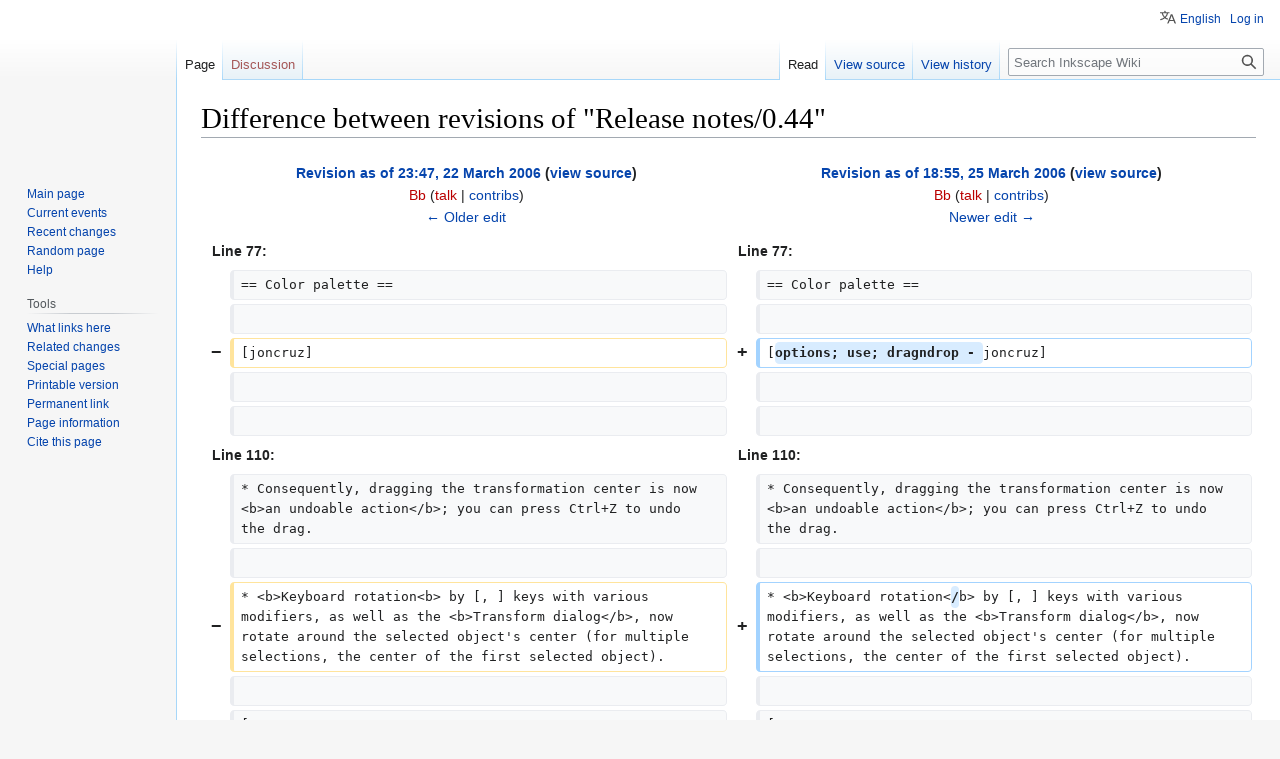

--- FILE ---
content_type: text/html; charset=UTF-8
request_url: https://wiki.inkscape.org/wiki/index.php?title=Release_notes/0.44&diff=prev&oldid=6087
body_size: 20166
content:
<!DOCTYPE html>
<html class="client-nojs" lang="en" dir="ltr">
<head>
<meta charset="UTF-8"/>
<title>Difference between revisions of "Release notes/0.44" - Inkscape Wiki</title>
<script>document.documentElement.className="client-js";RLCONF={"wgBreakFrames":!1,"wgSeparatorTransformTable":["",""],"wgDigitTransformTable":["",""],"wgDefaultDateFormat":"dmy","wgMonthNames":["","January","February","March","April","May","June","July","August","September","October","November","December"],"wgRequestId":"7e9943b7bf6bee5b4056b25f","wgCSPNonce":!1,"wgCanonicalNamespace":"","wgCanonicalSpecialPageName":!1,"wgNamespaceNumber":0,"wgPageName":"Release_notes/0.44","wgTitle":"Release notes/0.44","wgCurRevisionId":119607,"wgRevisionId":6087,"wgArticleId":329,"wgIsArticle":!0,"wgIsRedirect":!1,"wgAction":"view","wgUserName":null,"wgUserGroups":["*"],"wgCategories":[],"wgPageContentLanguage":"en","wgPageContentModel":"wikitext","wgRelevantPageName":"Release_notes/0.44","wgRelevantArticleId":329,"wgIsProbablyEditable":!1,"wgRelevantPageIsProbablyEditable":!1,"wgRestrictionEdit":[],"wgRestrictionMove":[],"wgULSAcceptLanguageList":[],"wgULSCurrentAutonym":"English",
"wgVisualEditor":{"pageLanguageCode":"en","pageLanguageDir":"ltr","pageVariantFallbacks":"en"},"wgSmjUseCdn":!0,"wgSmjUseChem":!0,"wgSmjDisplayMath":[],"wgSmjExtraInlineMath":[],"wgSmjScale":1,"wgSmjEnableMenu":!0,"wgSmjDisplayAlign":"left","wgDiffOldId":6082,"wgDiffNewId":6087,"wgULSPosition":"personal","wgEditSubmitButtonLabelPublish":!1};RLSTATE={"site.styles":"ready","noscript":"ready","user.styles":"ready","user":"ready","user.options":"loading","mediawiki.interface.helpers.styles":"ready","mediawiki.diff.styles":"ready","skins.vector.styles.legacy":"ready","ext.uls.pt":"ready","ext.visualEditor.desktopArticleTarget.noscript":"ready"};RLPAGEMODULES=["site","mediawiki.page.ready","mediawiki.toc","skins.vector.legacy.js","ext.uls.interface","ext.visualEditor.desktopArticleTarget.init","ext.visualEditor.targetLoader"];</script>
<script>(RLQ=window.RLQ||[]).push(function(){mw.loader.implement("user.options@1hzgi",function($,jQuery,require,module){/*@nomin*/mw.user.tokens.set({"patrolToken":"+\\","watchToken":"+\\","csrfToken":"+\\"});
});});</script>
<link rel="stylesheet" href="/wiki/load.php?lang=en&amp;modules=ext.uls.pt%7Cext.visualEditor.desktopArticleTarget.noscript%7Cmediawiki.diff.styles%7Cmediawiki.interface.helpers.styles%7Cskins.vector.styles.legacy&amp;only=styles&amp;skin=vector"/>
<script async="" src="/wiki/load.php?lang=en&amp;modules=startup&amp;only=scripts&amp;raw=1&amp;skin=vector"></script>
<meta name="ResourceLoaderDynamicStyles" content=""/>
<link rel="stylesheet" href="/wiki/load.php?lang=en&amp;modules=site.styles&amp;only=styles&amp;skin=vector"/>
<meta name="generator" content="MediaWiki 1.36.1"/>
<meta name="robots" content="noindex,nofollow"/>
<link rel="shortcut icon" href="/favicon.ico"/>
<link rel="search" type="application/opensearchdescription+xml" href="/wiki/opensearch_desc.php" title="Inkscape Wiki (en)"/>
<link rel="EditURI" type="application/rsd+xml" href="https://wiki.inkscape.org/wiki/api.php?action=rsd"/>
<link rel="license" href="https://www.gnu.org/licenses/old-licenses/gpl-2.0.en.html"/>
<link rel="alternate" type="application/atom+xml" title="Inkscape Wiki Atom feed" href="/wiki/index.php?title=Special:RecentChanges&amp;feed=atom"/>
</head>
<body class="mediawiki ltr sitedir-ltr mw-hide-empty-elt ns-0 ns-subject page-Release_notes_0_44 rootpage-Release_notes_0_44 skin-vector action-view skin-vector-legacy"><div id="mw-page-base" class="noprint"></div>
<div id="mw-head-base" class="noprint"></div>
<div id="content" class="mw-body" role="main">
	<a id="top"></a>
	<div id="siteNotice" class="mw-body-content"></div>
	<div class="mw-indicators mw-body-content">
	</div>
	<h1 id="firstHeading" class="firstHeading" >Difference between revisions of "Release notes/0.44"</h1>
	<div id="bodyContent" class="mw-body-content">
		<div id="siteSub" class="noprint">From Inkscape Wiki</div>
		<div id="contentSub"></div>
		<div id="contentSub2"></div>
		
		<div id="jump-to-nav"></div>
		<a class="mw-jump-link" href="#mw-head">Jump to navigation</a>
		<a class="mw-jump-link" href="#searchInput">Jump to search</a>
		<div id="mw-content-text" lang="en" dir="ltr" class="mw-content-ltr"><table class="diff diff-contentalign-left diff-editfont-monospace" data-mw="interface">
				<col class="diff-marker" />
				<col class="diff-content" />
				<col class="diff-marker" />
				<col class="diff-content" />
				<tr class="diff-title" lang="en">
				<td colspan="2" class="diff-otitle"><div id="mw-diff-otitle1"><strong><a href="/wiki/index.php?title=Release_notes/0.44&amp;oldid=6082" title="Release notes/0.44">Revision as of 23:47, 22 March 2006</a> <span class="mw-diff-edit">(<a href="/wiki/index.php?title=Release_notes/0.44&amp;action=edit&amp;oldid=6082" title="Release notes/0.44">view source</a>)</span></strong></div><div id="mw-diff-otitle2"><a href="/wiki/index.php?title=User:Bb&amp;action=edit&amp;redlink=1" class="new mw-userlink" title="User:Bb (page does not exist)"><bdi>Bb</bdi></a> <span class="mw-usertoollinks">(<a href="/wiki/index.php?title=User_talk:Bb&amp;action=edit&amp;redlink=1" class="new mw-usertoollinks-talk" title="User talk:Bb (page does not exist)">talk</a> | <a href="/wiki/Special:Contributions/Bb" class="mw-usertoollinks-contribs" title="Special:Contributions/Bb">contribs</a>)</span></div><div id="mw-diff-otitle3"></div><div id="mw-diff-otitle5"></div><div id="mw-diff-otitle4"><a href="/wiki/index.php?title=Release_notes/0.44&amp;diff=prev&amp;oldid=6082" title="Release notes/0.44" id="differences-prevlink">← Older edit</a></div></td>
				<td colspan="2" class="diff-ntitle"><div id="mw-diff-ntitle1"><strong><a href="/wiki/index.php?title=Release_notes/0.44&amp;oldid=6087" title="Release notes/0.44">Revision as of 18:55, 25 March 2006</a> <span class="mw-diff-edit">(<a href="/wiki/index.php?title=Release_notes/0.44&amp;action=edit&amp;oldid=6087" title="Release notes/0.44">view source</a>)</span> </strong></div><div id="mw-diff-ntitle2"><a href="/wiki/index.php?title=User:Bb&amp;action=edit&amp;redlink=1" class="new mw-userlink" title="User:Bb (page does not exist)"><bdi>Bb</bdi></a> <span class="mw-usertoollinks">(<a href="/wiki/index.php?title=User_talk:Bb&amp;action=edit&amp;redlink=1" class="new mw-usertoollinks-talk" title="User talk:Bb (page does not exist)">talk</a> | <a href="/wiki/Special:Contributions/Bb" class="mw-usertoollinks-contribs" title="Special:Contributions/Bb">contribs</a>)</span> </div><div id="mw-diff-ntitle3"></div><div id="mw-diff-ntitle5"></div><div id="mw-diff-ntitle4"><a href="/wiki/index.php?title=Release_notes/0.44&amp;diff=next&amp;oldid=6087" title="Release notes/0.44" id="differences-nextlink">Newer edit →</a></div></td>
				</tr><tr><td colspan="2" class="diff-lineno" id="mw-diff-left-l77">Line 77:</td>
<td colspan="2" class="diff-lineno">Line 77:</td></tr>
<tr><td class="diff-marker"></td><td class="diff-context"><div>== Color palette ==</div></td><td class="diff-marker"></td><td class="diff-context"><div>== Color palette ==</div></td></tr>
<tr><td class="diff-marker"></td><td class="diff-context"><br/></td><td class="diff-marker"></td><td class="diff-context"><br/></td></tr>
<tr><td class="diff-marker" data-marker="−"></td><td class="diff-deletedline"><div>[joncruz]</div></td><td class="diff-marker" data-marker="+"></td><td class="diff-addedline"><div>[<ins class="diffchange diffchange-inline">options; use; dragndrop - </ins>joncruz]</div></td></tr>
<tr><td class="diff-marker"></td><td class="diff-context"><br/></td><td class="diff-marker"></td><td class="diff-context"><br/></td></tr>
<tr><td class="diff-marker"></td><td class="diff-context"><br/></td><td class="diff-marker"></td><td class="diff-context"><br/></td></tr>
<tr><td colspan="2" class="diff-lineno" id="mw-diff-left-l110">Line 110:</td>
<td colspan="2" class="diff-lineno">Line 110:</td></tr>
<tr><td class="diff-marker"></td><td class="diff-context"><div>* Consequently, dragging the transformation center is now &lt;b&gt;an undoable action&lt;/b&gt;; you can press Ctrl+Z to undo the drag.</div></td><td class="diff-marker"></td><td class="diff-context"><div>* Consequently, dragging the transformation center is now &lt;b&gt;an undoable action&lt;/b&gt;; you can press Ctrl+Z to undo the drag.</div></td></tr>
<tr><td class="diff-marker"></td><td class="diff-context"><br/></td><td class="diff-marker"></td><td class="diff-context"><br/></td></tr>
<tr><td class="diff-marker" data-marker="−"></td><td class="diff-deletedline"><div>* &lt;b&gt;Keyboard rotation&lt;b&gt; by [, ] keys with various modifiers, as well as the &lt;b&gt;Transform dialog&lt;/b&gt;, now rotate around the selected object's center (for multiple selections, the center of the first selected object).</div></td><td class="diff-marker" data-marker="+"></td><td class="diff-addedline"><div>* &lt;b&gt;Keyboard rotation&lt;<ins class="diffchange diffchange-inline">/</ins>b&gt; by [, ] keys with various modifiers, as well as the &lt;b&gt;Transform dialog&lt;/b&gt;, now rotate around the selected object's center (for multiple selections, the center of the first selected object).</div></td></tr>
<tr><td class="diff-marker"></td><td class="diff-context"><br/></td><td class="diff-marker"></td><td class="diff-context"><br/></td></tr>
<tr><td class="diff-marker"></td><td class="diff-context"><div>[TODO:  </div></td><td class="diff-marker"></td><td class="diff-context"><div>[TODO:  </div></td></tr>
<tr><td colspan="2" class="diff-lineno" id="mw-diff-left-l121">Line 121:</td>
<td colspan="2" class="diff-lineno">Line 121:</td></tr>
<tr><td class="diff-marker"></td><td class="diff-context"><div>- make objects snap with their center to grid/guides/objects]</div></td><td class="diff-marker"></td><td class="diff-context"><div>- make objects snap with their center to grid/guides/objects]</div></td></tr>
<tr><td class="diff-marker"></td><td class="diff-context"><br/></td><td class="diff-marker"></td><td class="diff-context"><br/></td></tr>
<tr><td class="diff-marker" data-marker="−"></td><td class="diff-deletedline"><div>== <del class="diffchange diffchange-inline">Align &amp;amp; Distribute dialog: remove overlaps </del>==</div></td><td class="diff-marker" data-marker="+"></td><td class="diff-addedline"><div>== <ins class="diffchange diffchange-inline">Connectors and automatic layout </ins>==</div></td></tr>
<tr><td class="diff-marker"></td><td class="diff-context"><br/></td><td class="diff-marker"></td><td class="diff-context"><br/></td></tr>
<tr><td class="diff-marker" data-marker="−"></td><td class="diff-deletedline"><div>* <del class="diffchange diffchange-inline">There is a new button to move the selected objects enough that they don't overlap each other.</del></div></td><td class="diff-marker" data-marker="+"></td><td class="diff-addedline"><div>* <ins class="diffchange diffchange-inline">[automatic diagram layout - ?]</ins></div></td></tr>
<tr><td class="diff-marker" data-marker="−"></td><td class="diff-deletedline"><div><del class="diffchange diffchange-inline">This should be a significant addition to Inkscape's usability for diagramming.</del></div></td><td colspan="2"></td></tr>
<tr><td class="diff-marker"></td><td class="diff-context"><br/></td><td class="diff-marker"></td><td class="diff-context"><br/></td></tr>
<tr><td class="diff-marker" data-marker="−"></td><td class="diff-deletedline"><div>[Consider expanding this, comparing with existing Unclump and Distribute edge-to-edge buttons.]</div></td><td class="diff-marker" data-marker="+"></td><td class="diff-addedline"><div><ins class="diffchange diffchange-inline">* There is a new &lt;b&gt;Remove Overlaps&lt;/b&gt; button to move the selected objects enough that they don't overlap each other. This should be a significant addition to Inkscape's usability for diagramming. </ins>[Consider expanding this, comparing with existing Unclump and Distribute edge-to-edge buttons. <ins class="diffchange diffchange-inline">- pjrm]</ins></div></td></tr>
<tr><td colspan="2"></td><td class="diff-marker" data-marker="+"></td><td class="diff-addedline"><div> </div></td></tr>
<tr><td colspan="2"></td><td class="diff-marker" data-marker="+"></td><td class="diff-addedline"><div><ins class="diffchange diffchange-inline">* In Connector tool, the &lt;b&gt;margins around avoided shapes&lt;/b&gt; (used for autorouting connectors) can now be adjusted via the &quot;Spacing&quot; control on the controls bar.</ins></div></td></tr>
<tr><td colspan="2"></td><td class="diff-marker" data-marker="+"></td><td class="diff-addedline"><div> </div></td></tr>
<tr><td colspan="2"></td><td class="diff-marker" data-marker="+"></td><td class="diff-addedline"><div><ins class="diffchange diffchange-inline">== Selective tracing with SIOX ==</ins></div></td></tr>
<tr><td colspan="2"></td><td class="diff-marker" data-marker="+"></td><td class="diff-addedline"><div> </div></td></tr>
<tr><td colspan="2"></td><td class="diff-marker" data-marker="+"></td><td class="diff-addedline"><div><ins class="diffchange diffchange-inline">[ishmal</ins>]</div></td></tr>
<tr><td class="diff-marker"></td><td class="diff-context"><br/></td><td class="diff-marker"></td><td class="diff-context"><br/></td></tr>
<tr><td class="diff-marker"></td><td class="diff-context"><div>== Document Properties / Metadata dialogs ==</div></td><td class="diff-marker"></td><td class="diff-context"><div>== Document Properties / Metadata dialogs ==</div></td></tr>
<tr><td colspan="2" class="diff-lineno" id="mw-diff-left-l157">Line 157:</td>
<td colspan="2" class="diff-lineno">Line 162:</td></tr>
<tr><td class="diff-marker"></td><td class="diff-context"><br/></td><td class="diff-marker"></td><td class="diff-context"><br/></td></tr>
<tr><td class="diff-marker"></td><td class="diff-context"><div>* &lt;b&gt;Guidelines&lt;/b&gt; are made easier to pick: now you don't need to position mouse &lt;i&gt;exactly&lt;/i&gt; over a guideline to activate it, instead there's a small position tolerance (1 screen pixel on each side of the guideline).</div></td><td class="diff-marker"></td><td class="diff-context"><div>* &lt;b&gt;Guidelines&lt;/b&gt; are made easier to pick: now you don't need to position mouse &lt;i&gt;exactly&lt;/i&gt; over a guideline to activate it, instead there's a small position tolerance (1 screen pixel on each side of the guideline).</div></td></tr>
<tr><td class="diff-marker" data-marker="−"></td><td class="diff-deletedline"><div><del class="diffchange"></del></div></td><td colspan="2"></td></tr>
<tr><td class="diff-marker" data-marker="−"></td><td class="diff-deletedline"><div><del class="diffchange">== Connectors ==</del></div></td><td colspan="2"></td></tr>
<tr><td class="diff-marker" data-marker="−"></td><td class="diff-deletedline"><div><del class="diffchange"></del></div></td><td colspan="2"></td></tr>
<tr><td class="diff-marker" data-marker="−"></td><td class="diff-deletedline"><div><del class="diffchange">* [automatic diagram layout]</del></div></td><td colspan="2"></td></tr>
<tr><td class="diff-marker" data-marker="−"></td><td class="diff-deletedline"><div><del class="diffchange"></del></div></td><td colspan="2"></td></tr>
<tr><td class="diff-marker" data-marker="−"></td><td class="diff-deletedline"><div><del class="diffchange">* The margins around avoided shapes (used for autorouting connectors) can now be adjusted via the "Spacing" control on the Connector controls bar.</del></div></td><td colspan="2"></td></tr>
<tr><td class="diff-marker"></td><td class="diff-context"><br/></td><td class="diff-marker"></td><td class="diff-context"><br/></td></tr>
<tr><td class="diff-marker"></td><td class="diff-context"><div>== Sublayers ==</div></td><td class="diff-marker"></td><td class="diff-context"><div>== Sublayers ==</div></td></tr>
</table><hr class='diff-hr' id='mw-oldid' />
		<h2 class='diff-currentversion-title'>Revision as of 18:55, 25 March 2006</h2>
<div class="mw-parser-output"><div id="toc" class="toc" role="navigation" aria-labelledby="mw-toc-heading"><input type="checkbox" role="button" id="toctogglecheckbox" class="toctogglecheckbox" style="display:none" /><div class="toctitle" lang="en" dir="ltr"><h2 id="mw-toc-heading">Contents</h2><span class="toctogglespan"><label class="toctogglelabel" for="toctogglecheckbox"></label></span></div>
<ul>
<li class="toclevel-1 tocsection-1"><a href="#Inkscape_0.44"><span class="tocnumber">1</span> <span class="toctext">Inkscape 0.44</span></a>
<ul>
<li class="toclevel-2 tocsection-2"><a href="#In_brief"><span class="tocnumber">1.1</span> <span class="toctext">In brief</span></a></li>
<li class="toclevel-2 tocsection-3"><a href="#Outline_mode"><span class="tocnumber">1.2</span> <span class="toctext">Outline mode</span></a></li>
<li class="toclevel-2 tocsection-4"><a href="#Selected_style_indicator"><span class="tocnumber">1.3</span> <span class="toctext">Selected style indicator</span></a></li>
<li class="toclevel-2 tocsection-5"><a href="#Clipping_and_masking"><span class="tocnumber">1.4</span> <span class="toctext">Clipping and masking</span></a></li>
<li class="toclevel-2 tocsection-6"><a href="#Color_palette"><span class="tocnumber">1.5</span> <span class="toctext">Color palette</span></a></li>
<li class="toclevel-2 tocsection-7"><a href="#Transform_dialog"><span class="tocnumber">1.6</span> <span class="toctext">Transform dialog</span></a></li>
<li class="toclevel-2 tocsection-8"><a href="#Persistent_rotation_centers"><span class="tocnumber">1.7</span> <span class="toctext">Persistent rotation centers</span></a></li>
<li class="toclevel-2 tocsection-9"><a href="#Connectors_and_automatic_layout"><span class="tocnumber">1.8</span> <span class="toctext">Connectors and automatic layout</span></a></li>
<li class="toclevel-2 tocsection-10"><a href="#Selective_tracing_with_SIOX"><span class="tocnumber">1.9</span> <span class="toctext">Selective tracing with SIOX</span></a></li>
<li class="toclevel-2 tocsection-11"><a href="#Document_Properties_.2F_Metadata_dialogs"><span class="tocnumber">1.10</span> <span class="toctext">Document Properties / Metadata dialogs</span></a></li>
<li class="toclevel-2 tocsection-12"><a href="#Keyboard_profiles"><span class="tocnumber">1.11</span> <span class="toctext">Keyboard profiles</span></a></li>
<li class="toclevel-2 tocsection-13"><a href="#Path_effects"><span class="tocnumber">1.12</span> <span class="toctext">Path effects</span></a></li>
<li class="toclevel-2 tocsection-14"><a href="#Snapping"><span class="tocnumber">1.13</span> <span class="toctext">Snapping</span></a></li>
<li class="toclevel-2 tocsection-15"><a href="#Sublayers"><span class="tocnumber">1.14</span> <span class="toctext">Sublayers</span></a></li>
<li class="toclevel-2 tocsection-16"><a href="#SVG_Output"><span class="tocnumber">1.15</span> <span class="toctext">SVG Output</span></a></li>
<li class="toclevel-2 tocsection-17"><a href="#New_formats"><span class="tocnumber">1.16</span> <span class="toctext">New formats</span></a></li>
<li class="toclevel-2 tocsection-18"><a href="#Speed"><span class="tocnumber">1.17</span> <span class="toctext">Speed</span></a></li>
<li class="toclevel-2 tocsection-19"><a href="#Mouse_and_keyboard"><span class="tocnumber">1.18</span> <span class="toctext">Mouse and keyboard</span></a></li>
<li class="toclevel-2 tocsection-20"><a href="#Menus"><span class="tocnumber">1.19</span> <span class="toctext">Menus</span></a></li>
<li class="toclevel-2 tocsection-21"><a href="#Statusbar"><span class="tocnumber">1.20</span> <span class="toctext">Statusbar</span></a></li>
<li class="toclevel-2 tocsection-22"><a href="#Theme"><span class="tocnumber">1.21</span> <span class="toctext">Theme</span></a></li>
<li class="toclevel-2 tocsection-23"><a href="#Miscellaneous_improvements"><span class="tocnumber">1.22</span> <span class="toctext">Miscellaneous improvements</span></a></li>
<li class="toclevel-2 tocsection-24"><a href="#Miscellaneous_bugfixes"><span class="tocnumber">1.23</span> <span class="toctext">Miscellaneous bugfixes</span></a></li>
<li class="toclevel-2 tocsection-25"><a href="#Translations"><span class="tocnumber">1.24</span> <span class="toctext">Translations</span></a></li>
<li class="toclevel-2 tocsection-26"><a href="#Internal"><span class="tocnumber">1.25</span> <span class="toctext">Internal</span></a></li>
<li class="toclevel-2 tocsection-27"><a href="#Known_problems"><span class="tocnumber">1.26</span> <span class="toctext">Known problems</span></a>
<ul>
<li class="toclevel-3 tocsection-28"><a href="#Beware:_defect_themes_on_Linux"><span class="tocnumber">1.26.1</span> <span class="toctext">Beware: defect themes on Linux</span></a></li>
</ul>
</li>
<li class="toclevel-2 tocsection-29"><a href="#Previous_releases"><span class="tocnumber">1.27</span> <span class="toctext">Previous releases</span></a></li>
</ul>
</li>
</ul>
</div>

<h1><span class="mw-headline" id="Inkscape_0.44">Inkscape 0.44</span></h1>
<h2><span class="mw-headline" id="In_brief">In brief</span></h2>
<p>Bigger and better.
</p><p><br />
</p>
<h2><span class="mw-headline" id="Outline_mode">Outline mode</span></h2>
<p>An Outline ("wireframe") display mode is implemented. Use the <i>View &gt; Display Mode &gt; Outline</i> to activate it. In this mode:
</p>
<ul><li>all paths and shapes are rendered as <b>inverse</b> (black on light background and vice versa) <b>outlines</b> of constant width (1 screen pixel regardless of zoom), without fill;</li></ul>
<ul><li>text is painted by inverse fill, without stroke;</li></ul>
<ul><li>bitmaps are shown as is;</li></ul>
<ul><li>any opacity and gradients are ignored.</li></ul>
<p>The outline mode is usually not drastically faster than regular mode (usually 10% to 50% faster), and in some special cases it may even be slower. However, the value of the outline mode is not only in its speed; it is a good way to get an idea of the structure and objects of your document, and it is convenient for precision node editing and for finding "stray objects". 
</p>
<h2><span class="mw-headline" id="Selected_style_indicator">Selected style indicator</span></h2>
<p>A new control in the left end of the statusbar lets you quickly view and change the <b>fill and stroke of the selected objects</b>. When you have a text selection in Text tool or a gradient handle selected in the Gradient tool, this indicator displays and changes the style of the text fragment or gradient stop, instead of the entire object (it's the same behavior as the Fill&amp;Stroke dialog.)
</p>
<ul><li>The two indicators, labelled <b>F:</b> (top) and <b>S:</b> (bottom), display fill and stroke of the selected object(s) correspondingly. (For gradient handles, they always display the same style.)</li></ul>
<ul><li>Each fill/stroke indicator can display either a <b>color+opacity swatch</b> (the opacity shown here is the fill opacity or stroke opacity, not the master opacity) or a text label specifying <b>N/A</b> (nothing selected), <b>None</b> (no fill/stroke), <b>Unset</b> (unset fill/stroke), <b>L Gradient</b>, <b>R Gradient</b>, <b>Pattern</b> (corresponding fill/stroke types), or <b>Different</b> (selected objects have different fill/stroke types).</li></ul>
<ul><li>Additionally, each indicator may be accompanied by one of two flags, <b>m</b> ("multiple", meaning there are two or more objects all with the same fill/stroke) or <b>a</b> ("averaged", meaning there are two or more objects with different flat colors in fill/stroke, and the indicator shows the average of these colors).</li></ul>
<ul><li><b>Left-click</b> on an indicator opens or activates the Fill&amp;Stroke dialog with the corresponding tab (Fill or Stroke) active.</li></ul>
<ul><li><b>Right-click</b> on an indicator opens a popup menu with the following items:
<ul><li><b>Edit fill/stroke...</b>: Opens or activates the Fill&amp;Stroke dialog with the corresponding tab selected. (Same as left-click.)</li>
<li><b>Last set color</b>: Applies to the selected objects the fill/stroke color that was last applied to anythig.</li>
<li><b>Last selected color</b>: Applies to the selected objects the fill/stroke color that was last displayed in this indicator. (Allows you to easily copy fill/stroke color between objects: select source, select destination, apply "last selected color".)</li>
<li><b>Invert</b>: Sets the fill or stroke to the inverse of the current color (does not affect opacity).</li>
<li><b>White</b>, <b>Black</b>: Sets the fill or stroke to the corresponding color (fully opaque).</li>
<li><b>Copy color</b>, <b>Paste color</b>: Copies or pastes the fill or stroke color (when it's color) to/from the system clipboard, as text in the <code>#rrggbb</code> hex format.</li>
<li><b>Swap fill and stroke</b>: Exchanges fill and stroke (both their types and colors, if any).</li>
<li><b>Make fill/stroke opaque</b>: Removes fill or stroke transparency (not master transparency!).</li>
<li><b>Unset fill/stroke</b>: Unsets fill or stroke from selected objects.</li>
<li><b>Remove fill/stroke</b>: Removes fill or stroke from the selected objects.</li></ul></li></ul>
<ul><li><b>Middle-click</b> on a fill/stroke indicator removes fill/stroke from selected objects; if it is already removed (i.e. if the indicator displays "None"), it does the same as the "Last set color" command from the popup menu.</li></ul>
<ul><li>The Stroke indicator also displays the <b>stroke width</b> of selection (averaged if there are multiple objects selected with different stroke widths), located to the right of the stroke color/transparency swatch. Left-clicking on it opens the Fill&amp;Stroke dialog with the Stroke Style tab selected. Right-clicking on it opens a popup menu which allows you to choose the units for displaying the stroke width, as well as choose one of the presets to assign to selection.</li></ul>
<ul><li>To the right of the fill/stroke indicators, the <b>Opacity</b> numeric field (labelled "O:") shows and allows you to change the master opacity of the selected object (or the averaged opacity of several selected objects). <b>Right-clicking </b> the numeric field opens a popup menu with preset opacity levels. <b>Middle-clicking</b> on the "O:" label cycles the opacity through the values of 0 (transparent), 0.5, and 1 (opaque).</li></ul>
<p>The zoom field and the cursor coordinates indicator have been rearranged for compactness and moved to the right end of the statusbar. There's also a window resize handle added at the very end of the statusbar.
</p>
<h2><span class="mw-headline" id="Clipping_and_masking">Clipping and masking</span></h2>
<p>Inkscape now provides some UI for using <b>clipping paths and masks</b>. 
</p>
<ul><li>Any object can be non-destructively intersected with a path (called a <i>clipping path</i>) so that only the intersected portion of the object is visible.
<ul><li><b>To apply clipping</b>, select the objects to be clipped and the clipping path object, make sure the clipping path is above the other objects in z-order, and do <i>Object &gt; Clip &gt; Set</i>.</li>
<li>You can <b>transform, edit, or style</b> the clipped objects as usual. The clipping remains applied and transforms together with each clipped object.</li>
<li>To <b>remove the clipping</b>, do <i>Object &gt; Clip &gt; Release</i>. If this was the only object using this clipping path [fixme], the clipping path is returned to the drawing as a regular object.</li></ul></li></ul>
<ul><li>Any object can be non-destructively masked by another object (called <i>mask</i>) so that: the mask's black or transparent areas become fully transparent in the masked object; mask's opaque white areas become fully opaque; and all intermediate colors translate into intermediate levels of opacity in the masked object. This allows you to apply, for example, arbitrary transparency gradients to objects.
<ul><li>To <b>apply a mask</b>, select the objects to be masked and the mask object, make sure the mask is above the other objects in z-order, and do <i>Object &gt; Mask &gt; Set</i>.</li>
<li>You can <b>transform, edit, or style</b> the masked objects as usual. The mask remains applied and transforms together with each masked object.</li>
<li>To <b>remove the masking</b>, do <i>Object &gt; Mask &gt; Release</i>. If this was the only object using this mask [fixme], the mask is returned to the drawing as a regular object.</li></ul></li></ul>
<ul><li>Objects with clippath show their bounding box intersected with the bounding box of the clippath, instead of the original unclipped bbox as before. (However, this does not apply to objects without clippath of their own which are clipped by being inside a clipped group.)</li></ul>
<ul><li>Clipped or masked objects display "<i>clipped</i>" or "<i>masked</i>", correspondingly, in their statusbar descriptions.</li></ul>
<ul><li>Although Inkscape had render-only support for clipping paths and masks for quite some time, in this release we fixed a number of bugs which may affect the display of your documents using clippaths or masks.
<ul><li>Clippaths and masks with objectBoundingBox units are now shown correctly upon loading of the document.</li>
<li>Clippaths without fill didn't work, this is now fixed.</li>
<li>Objects with clippaths or masks are correctly copied/pasted between documents.</li></ul></li></ul>
<h2><span class="mw-headline" id="Color_palette">Color palette</span></h2>
<p>[options; use; dragndrop - joncruz]
</p><p><br />
</p>
<h2><span class="mw-headline" id="Transform_dialog">Transform dialog</span></h2>
<p>Fixes and improvements in the Transform dialog (Ctrl+Shift+M):
</p>
<ul><li>The <b>Apply to each object separately</b> checkbox is added, allowing you to scale/rotate/skew each selected object by the same amount, around that object's center. When off (by default), the selection is transformed as a whole. The status of this checkbox is remembered across sessions. (It has no effect on Move and Matrix tabs).</li></ul>
<ul><li>The <b>Clear</b> button resets the values on the current tab to defaults.</li></ul>
<ul><li>The <b>Scale</b> tab now allows you to specify horizontal or vertical size increments in percentage or absolute units. Also, there's a <b>Scale proportionally</b> checkbox which ensures that scaling preserves the width/height ratio. (If you are scaling several objects proportionally with "Apply to each object separately", you can only use the&#160;% unit to specify the scaling; otherwise each object's scale increments will have the width/height ratio of the entire selection, not of that specific object.)</li></ul>
<ul><li>The <b>Skew</b> tab can now specify the skew as an <b>absolute displacement</b> (e.g. for horizontal skewing of a rectangle, that means the shift of the top rectangle side relative to the bottom), as <b>percentage displacement</b> (e.g. a 1% horizontal skew of a rectangle means shifting the top side by 1% of the rectangle height), or as an <b>angle</b> (e.g. horizontal skew by 15 degrees results in the sides of a rectangle being rotated to that angle, while the top and bottom remain horizontal).</li></ul>
<ul><li>The <b>Matrix</b> tab (previously called "Transform") can either edit the current <code>transform=</code> matrix of an object, or post-multiply the <code>transform=</code> with the matrix you specify, depending on the <b>Edit current matrix</b> checkbox. (As it is now redundant, the transformation matrix in the Object Properties dialog is removed.)</li></ul>
<ul><li>The dialog now correctly <b>watches selection changes</b> in the active document window and updates its values accordingly.</li></ul>
<ul><li>The layout of the dialog is simplified, tooltips and mnemonics added for better usability.</li></ul>
<ul><li>Many bugs are fixed, especially in value conversions between units.</li></ul>
<h2><span class="mw-headline" id="Persistent_rotation_centers">Persistent rotation centers</span></h2>
<ul><li>The position of the center (axis) of rotation and skewing used by Selector is now <b>remembered</b> for all objects and is restored when you select those objects again (even after save and reload). When you move or scale an object, its rotation center is moved or scaled too, so its position relative to the object always remains the same.</li></ul>
<ul><li>When you have several objects selected, they use the rotation focus of the <b>first selected object</b>. If the first object does not have center set (i.e. if it's in a default central position), then several objects will rotate around the center of their common bounding box.</li></ul>
<ul><li><b>Shift+click</b> on the rotation center resets it back to the center of the object's box.</li></ul>
<ul><li>Consequently, dragging the transformation center is now <b>an undoable action</b>; you can press Ctrl+Z to undo the drag.</li></ul>
<ul><li><b>Keyboard rotation</b> by [, ] keys with various modifiers, as well as the <b>Transform dialog</b>, now rotate around the selected object's center (for multiple selections, the center of the first selected object).</li></ul>
<p>[TODO: 
- make it work smartly for groups: if a group has center not set, return the center of the first object inside group with the center set
</p><p>- a separate tab in the Transform dialog, with 9 buttons in the square grid (for setting it to object's corners, sides, and center) as well as x/y fields for setting center to any position
</p><p>- make center snap to grid/guides/objects and to other centers
</p><p>- make objects snap with their center to grid/guides/objects]
</p>
<h2><span class="mw-headline" id="Connectors_and_automatic_layout">Connectors and automatic layout</span></h2>
<ul><li>[automatic diagram layout -&#160;?]</li></ul>
<ul><li>There is a new <b>Remove Overlaps</b> button to move the selected objects enough that they don't overlap each other. This should be a significant addition to Inkscape's usability for diagramming. [Consider expanding this, comparing with existing Unclump and Distribute edge-to-edge buttons. - pjrm]</li></ul>
<ul><li>In Connector tool, the <b>margins around avoided shapes</b> (used for autorouting connectors) can now be adjusted via the "Spacing" control on the controls bar.</li></ul>
<h2><span class="mw-headline" id="Selective_tracing_with_SIOX">Selective tracing with SIOX</span></h2>
<p>[ishmal]
</p>
<h2><span id="Document_Properties_/_Metadata_dialogs"></span><span class="mw-headline" id="Document_Properties_.2F_Metadata_dialogs">Document Properties / Metadata dialogs</span></h2>
<ul><li>The Document Preferences dialog is now named <b>Document Properties</b>, and it was split in two: metadata were extracted into the <b>Document Metadata</b> dialog; metadata widgets are now also spread over two pages.</li></ul>
<ul><li><b>New controls</b>: the new object snapping features required their own property widgets, and you can set the snapping sensitivity with a slider, or let it snap regardless of distance (grid only).</li></ul>
<ul><li>Rearrangements within <b>Document Properties</b>: everything snapping-related was collected on one page; Grid and Guide widgets are on their own, the same page. For better HIG compliance, all widgets were categorized; especially the widgets on the Page page were completely rearranged in the General/Format/Border categories.</li></ul>
<ul><li><b>Bug fixes</b>: grayed out license URI had too low contrast, so it's no longer grayed out; the proprietary license didn't clean the license URI; spinbuttons had no tooltips, and minor grid quirks were removed; data was not updated when a new file replaced another in the same window.</li></ul>
<ul><li><b>HIG compliance</b>: much work went into that, and now only a few details are missing from full Gnome-HIG compliance.</li></ul>
<h2><span class="mw-headline" id="Keyboard_profiles">Keyboard profiles</span></h2>
<p>[mental]
</p>
<h2><span class="mw-headline" id="Path_effects">Path effects</span></h2>
<p>[acspike]
</p>
<h2><span class="mw-headline" id="Snapping">Snapping</span></h2>
<ul><li>[object snap - carl]</li></ul>
<ul><li>[highlight - mtou]</li></ul>
<ul><li>[only to visible gridlines - mtou]</li></ul>
<ul><li><b>Guidelines</b> are made easier to pick: now you don't need to position mouse <i>exactly</i> over a guideline to activate it, instead there's a small position tolerance (1 screen pixel on each side of the guideline).</li></ul>
<h2><span class="mw-headline" id="Sublayers">Sublayers</span></h2>
<p>Previously, it was only possible to make a group a temporary sublayer by entering that group. Now Inkscape supports creating and using true persistent sublayers within a layer.
</p>
<ul><li>The <b>Add layer</b> dialog allows you to place the new layer above, below, or inside the current layer.</li></ul>
<ul><li>[keyboard selection "with sublayers" option]</li></ul>
<h2><span class="mw-headline" id="SVG_Output">SVG Output</span></h2>
<ul><li><b>Colors</b> are now expressed by name (‘white’) or three-digit form (‘<tt>#f3c</tt>’) when possible.</li></ul>
<h2><span class="mw-headline" id="New_formats">New formats</span></h2>
<ul><li>[save zip with images - acspike?]</li></ul>
<ul><li>An output format for <b>desktop cutting plotters</b>, such as the Wishblade and Craftrobo, was added. This format is a very minimalist DXF file with appropriate scaling and translation applied. This output format should not be expected to operate as a generalized DXF output.</li></ul>
<ul><li>[xfig]</li></ul>
<ul><li>[odg - ishmal]</li></ul>
<h2><span class="mw-headline" id="Speed">Speed</span></h2>
<ul><li>Thanks to optimizations in the renderer, Inkscape's screen redraw is <b>faster by at least 10%</b>, and in some cases (such as complex stroked/dashed paths at high zooms) <b>up to three times faster</b>.</li></ul>
<ul><li>An optimization in the attribute setting method made operations such as moving objects on the canvas at least <b>30% faster</b> compared to 0.43. This is especially noticeable when you are moving clones selected together with their original (e.g. a clone tiling), in which case Inkscape now works <b>three to four times faster</b>.</li></ul>
<h2><span class="mw-headline" id="Mouse_and_keyboard">Mouse and keyboard</span></h2>
<ul><li>Now you can use <b>Shift+middle button drag</b> in any tool to zoom into an area. This works the same as simple drag in Zoom tool, but is faster because it does not require switching away from your current tool. Together with <b>middle button drag</b> (panning), <b>middle button click</b> (zoom in) and <b>Shift+middle button click</b> (zoom out), this completes the set of canvas navigation shortcuts available in any tool or context.</li></ul>
<ul><li>In Gradient tool, <b>Shift+R reverses the gradient definition</b> (i.e. mirrors the stop positions) without moving the gradient handles. For example, an elliptic gradient with blue center and red periphery becomes red in the center and blue in the periphery. This works on the gradient(s) of the currently selected gradient handle or, if no handle is selected, on all selected objects' gradients. (Compare with the Node tool where Shift+R reverses the direction of the selected path.) This is especially convenient for elliptic gradients which, unlike linear, you cannot simply rotate by 180 degrees for the same result.</li></ul>
<ul><li>By popular demand, <b>in Pen tool</b>, if a new path is being drawn but not yet finished, <b>Ctrl+Z cancels</b> that unfinished path (i.e. does the same as Esc), instead of undoing the previous action.</li></ul>
<ul><li>In Pen tool, <b>Del</b> works the same as Backspace to delete the last created point on the unfinished path.</li></ul>
<ul><li>In Node tool, the <b>!</b> key <b>inverts node selection</b> in the current subpath(s) (i.e. subpaths with at least one selected node); <b>Alt+!</b> inverts in the entire path. (This is similar to how these keys work in Selector, with current subpath(s) instead of the current layer.)</li></ul>
<ul><li>The keyboard shortcut for "Make selected segments curves" in Node tool is changed from Shift+K to <b>Shift+U</b> for better mnemonics.</li></ul>
<ul><li>In Calligraphic tool, <b>Esc</b> deselects as in most other tools.</li></ul>
<ul><li>In Selector, <b>Ctrl+Enter</b> enters the selected group (making it a temporary layer). <b>Ctrl+Backspace</b> leaves the current layer and goes one layer up in the hierarchy (but not to root).</li></ul>
<ul><li>[pen tool keys - bb]</li></ul>
<h2><span class="mw-headline" id="Menus">Menus</span></h2>
<ul><li><b>Zoom</b> commands in the View menu are moved to a submenu; the Zoom In and Zoom Out commands are added to that submenu.</li></ul>
<ul><li>The contents of the <b>Effects menu</b> are categorized into submenus, and several effects are renamed to use more intuitive names.</li></ul>
<h2><span class="mw-headline" id="Statusbar">Statusbar</span></h2>
<ul><li>In Selector, for multiple selected objects, the statusbar now reports their types. For example, if 5 groups are selected, it displays</li></ul>
<dl><dd><dl><dd><b>5</b> objects of type <b>Group</b> in layer <b>LayerName</b>.</dd></dl></dd></dl>
<dl><dd>instead of just "5 objects selected" as before. If there are up to 3 types in the selection, they will be listed, for example:</dd></dl>
<dl><dd><dl><dd><b>5</b> objects of types <b>Group</b>, <b>Path</b>, <b>Rectangle</b> in layer <b>LayerName</b>.</dd></dl></dd></dl>
<dl><dd>The order of the list will correspond to the order in which the objects were added to selection. If there are 4 or more types in selection, only the number of types is reported, for example:</dd></dl>
<dl><dd><dl><dd><b>5</b> objects of <b>4</b> types in layer <b>LayerName</b>.</dd></dl></dd></dl>
<ul><li>In Selector, objects selected in groups are now identified as such, and the group ID is given, for example:</li></ul>
<dl><dd><dl><dd><b>Rectangle</b> in group <i>g212</i> (layer <b>content</b>)</dd></dl></dd></dl>
<dl><dd>If selected objects have different parents within one layer (for example, if one is selected in a group and another outside it), the number of parents is reported:</dd></dl>
<dl><dd><dl><dd><b>2</b> objects of types <b>Rectangle</b>, <b>Path</b> in <b>2</b> parents (layer <b>content</b>)</dd></dl></dd></dl>
<dl><dd>If objects are in different layers, only the number of layers is reported since this also implies different parents:</dd></dl>
<dl><dd><dl><dd><b>2</b> objects of types <b>Rectangle</b>, <b>Path</b> in <b>2</b> layers</dd></dl></dd></dl>
<ul><li>The contents of the <b>statusbar message</b> are now duplicated as a <b>tooltip</b> that is shown when you hover the mouse over the statusbar. [TODO: need to strip markup from the tooltips.]</li></ul>
<ul><li>The statusbar text is now no longer just cut off if there is insufficient room, but an ellipsis (...) is inserted at the end to show there's more (only with Gtk 2.6 and newer).</li></ul>
<h2><span class="mw-headline" id="Theme">Theme</span></h2>
<ul><li>Inkscape has a <b>new default icon set</b> titled "Crispy" provided by Andre Sousa. The new icons are intended to add a more professional and cohesive look to our application, as well as to make the functions the icons represent more self-evident.</li></ul>
<ul><li>[<b>Mouse cursors</b> are are coloured, and antialiased. - scislac]</li></ul>
<h2><span class="mw-headline" id="Miscellaneous_improvements">Miscellaneous improvements</span></h2>
<ul><li><b>Document templates</b> (listed in <i>File &gt; New</i>) are now first searched in the <code>templates</code> subdirectory of the user's profile directory (on Linux it's <code>~/.inkscape/templates</code>), then in the system-wide Inkscape templates directory. This allows you to add your own templates on top of the list of standard templates, as well as override the default template with your own one (the <code>default.svg</code> in the profile directory has priority over the system-wide one).</li></ul>
<ul><li>When toggling one of the "transform with object" buttons (for stroke width, rounded rectangle corners, gradients, or patterns), a message is displayed in the statusbar explaining what has changed in the program's behavior. Hopefully this will reduce the number of complaints from users who had accidentally toggled one of these and were surprised by the result.</li></ul>
<ul><li>Whole thousands above 2000 in the rulers are now displayed as 2k, 3k, 4k etc.</li></ul>
<ul><li>In the Document Preferences dialog, the new object style for each tool is now shown as a style swatch (displaying fill/stroke colors and opacity, stroke width, and master opacity), similar in design to the selected style indicator in the statusbar.</li></ul>
<ul><li>The Simplify threshold in Inkscape Preferences can now be set with more precision.</li></ul>
<ul><li>In the Grid Arrange dialog, row/column spacing can now be negative.</li></ul>
<ul><li>The installation default is now to scale the rounded rectangle corners with the rectangles themselves (the previous default mode, still available as an option, was to keep rounding radii unchanged when scaling rectangles).</li></ul>
<ul><li>The <code>--query-*</code> command line parameters now return the true SVG bounding box of the object instead of the Inkscape coordinate system bbox (with inverted Y axis). The new behavior makes more sense for scripting use of Inkscape.</li></ul>
<ul><li>Individual <b>&lt;tspan&gt;s</b> within text objects (including line tspans) can now be selected via the XML editor to view their bounding boxes (though per SVG, you cannot transform them). Also, you can use the <code>--query-*</code> command line parameters to find out the bounding boxes of tspans from a script. (Individual strings within or between tspans are still not selectable, and they cannot have an ID for querying anyway.)</li></ul>
<ul><li>The placeholder image which is shown when a bitmap file was no longer accessible reads now "<b>Linked image not found</b>" instead of the confusing "Broken image".</li></ul>
<ul><li><b>Cloning multiple selected objects</b> now works as expected (i.e. each selected object is cloned separately, similar to the Duplicate command). Previously you could only clone a single selected object.</li></ul>
<ul><li>[about dialog redesign - mental]</li></ul>
<ul><li>[icons prerendering - joncruz, mental]</li></ul>
<ul><li>[extensions on windows - ishmal]</li></ul>
<ul><li>[python extensions to work out of the box on windows? - ishmal]</li></ul>
<ul><li>[new cursors - scislac]</li></ul>
<ul><li>In the Transform dialog / Rotate tab, the icon was flipped horizontally to be in line with the direction of positive rotation; the change was applied to the default (now crispy) and legacy icon sets.</li></ul>
<h2><span class="mw-headline" id="Miscellaneous_bugfixes">Miscellaneous bugfixes</span></h2>
<ul><li>inkscape couldn't be compiled with libxml versions &lt;= 2.6.9, and we now bumped the requirements from 2.6.0 up to libxml &gt;= 2.6.11, which is the earliest you can get officially, anyway.</li></ul>
<ul><li><b>Scaling of objects with stroke</b> in Selector used to cause undesired shifts of the scaled object, as well as scaling it in the dimension which was intended to remain untouched (e.g. slight change in width when you scale only height). All these problems are now fixed, both for interactive scaling by mouse and for numeric scaling via the Controls bar, and for both values of the "Scale stroke with objects" option. Among other things, this means that stroked objects no longer lose snapping on scale, and that the "Default scale origin" option in the Selector tool preferences finally works as designed. Caveat: There may still be problems if you scale a selection that contains objects with different stroke widths.</li></ul>
<ul><li>Bounding box for text objects did not include stroke width.</li></ul>
<ul><li>Stroke miterlimit on text objects was misinterpreted in absolute units instead of multiplies of stroke width (resulting in miter joins rendered as bevel).</li></ul>
<ul><li>[win32 font backend - cyreve]</li></ul>
<ul><li>Setting dash pattern was broken for transformed objects, and copy/paste of style with dash pattern did not apply correctly to objects with transforms.</li></ul>
<ul><li>An error caused a complete extra screen redraw after each zoom operation. That is, after you press "+" in a complex drawing, Inkscape redraws, but for some time after that it remains still unresponsive because it does that second redraw (invisibly for you, i.e. nothing changes on the screen). This is fixed.</li></ul>
<ul><li>Gradient rendering was off by one pixel, which often resulted in visibly wrong gradient rendering for small objects or in zoom-out.</li></ul>
<ul><li>The SVG path parser could not handle fractional numbers with the initial dot.</li></ul>
<ul><li>Several pattern rendering bugs are fixed, discovered by working with SVG files exported from Adobe Illustrator.</li></ul>
<ul><li>Inkscape on Mac OS X will now notice fonts in your ~/Library/Fonts directory, in addition to the other standard places.</li></ul>
<ul><li>Scaling of stroke didn't work for objects that didn't specify stroke-width and thus had the default 1px stroke.</li></ul>
<ul><li>Inkscape no longer crashes when presented with a defect inx file for extensions.</li></ul>
<ul><li>There was a regression in 0.43 that caused several minor, though annoying bugs; knots and handles remained highlighted after the mouse was released, and the rubberband selection rectangle stayed visible if the selection was ended over a node while in the node tool.  This regression has been fixed.</li></ul>
<ul><li>The connector routing code would previously sometimes confuse objects between multiple documents resulting in strange routing behaviour.  This has been fixed.</li></ul>
<ul><li>There existed a bug in 0.43's Inkboard code that allowed a malicious outsider to very easily disrupt an Inkboard session.  This has been fixed.</li></ul>
<ul><li>There existed a bug in 0.43's Inkboard code that would cause deadlocks in the case that two users attempted to invite each other at the same time (see bug #<a rel="nofollow" class="external text" href="https://sourceforge.net/tracker/?func=detail&amp;atid=604306&amp;aid=1352522&amp;group_id=93438">1352522</a> for further details).  This should be fixed, although the fix has not been widely tested.</li></ul>
<h2><span class="mw-headline" id="Translations">Translations</span></h2>
<ul><li>INX files (containing the UI of the external effects) now allow the user visible strings to be translated.  This means that effect dialogs, file type selections, and extension names can all be translated by translators.</li></ul>
<h2><span class="mw-headline" id="Internal">Internal</span></h2>
<ul><li>The Document Properties Dialog code was completely gtkmmified, which lead to dramatic reduction of code size due to usage of widget objects. The used widget objects should be reusable by other dialogs, too, and the code is much more readable.</li></ul>
<ul><li>Work on optimizing includes in all cpp files started, using the purgeincludes tool specifically written for that purpose, and ended with 40% of include lines removed!</li></ul>
<h2><span class="mw-headline" id="Known_problems">Known problems</span></h2>
<h3><span class="mw-headline" id="Beware:_defect_themes_on_Linux">Beware: defect themes on Linux</span></h3>
<ul><li>Inkscape and other Gtk programs can crash on any Linux, when the gtk2-engines-smooth / libsmooth package is installed. We have filed a bug against libsmooth which is now in gtk-engine and part of gnome. Removing the package resolves the problem, however, but it would be nice if you as affected user would inform the gtk-engines maintainers of the problem. See especially <a rel="nofollow" class="external free" href="http://bugzilla.gnome.org/show_bug.cgi?id=312115">http://bugzilla.gnome.org/show_bug.cgi?id=312115</a> (thanks to Thomas Wood)</li>
<li>A similar crash happens if the KDE Baghira theme or the package gtk_qt_engine are installed. If you experience Inkscape crashes on KDE, please try to install a different theme from Baghira, or uninstall the gtk_qt_engine package from your system. Both problems also affect older versions of Inkscape.</li></ul>
<p><br />
</p>
<h2><span class="mw-headline" id="Previous_releases">Previous releases</span></h2>
<ul><li>ReleaseNotes043 (<a rel="nofollow" class="external free" href="http://wiki.inkscape.org/wiki/index.php/ReleaseNotes043">http://wiki.inkscape.org/wiki/index.php/ReleaseNotes043</a>)</li>
<li>ReleaseNotes042 (<a rel="nofollow" class="external free" href="http://wiki.inkscape.org/wiki/index.php/ReleaseNotes042">http://wiki.inkscape.org/wiki/index.php/ReleaseNotes042</a>)</li>
<li>ReleaseNotes041 (<a rel="nofollow" class="external free" href="http://wiki.inkscape.org/wiki/index.php/ReleaseNotes041">http://wiki.inkscape.org/wiki/index.php/ReleaseNotes041</a>)</li>
<li>ReleaseNotes040 (<a rel="nofollow" class="external free" href="http://wiki.inkscape.org/wiki/index.php/ReleaseNotes040">http://wiki.inkscape.org/wiki/index.php/ReleaseNotes040</a>)</li>
<li>ReleaseNotes039 (<a rel="nofollow" class="external free" href="http://wiki.inkscape.org/wiki/index.php/ReleaseNotes039">http://wiki.inkscape.org/wiki/index.php/ReleaseNotes039</a>)</li>
<li>ReleaseNotes038 (<a rel="nofollow" class="external free" href="http://wiki.inkscape.org/wiki/index.php/ReleaseNotes038">http://wiki.inkscape.org/wiki/index.php/ReleaseNotes038</a>)</li>
<li>ReleaseNotes037 (<a rel="nofollow" class="external free" href="http://wiki.inkscape.org/wiki/index.php/ReleaseNotes037">http://wiki.inkscape.org/wiki/index.php/ReleaseNotes037</a>)</li>
<li>ReleaseNotes036 (<a rel="nofollow" class="external free" href="http://wiki.inkscape.org/wiki/index.php/ReleaseNotes036">http://wiki.inkscape.org/wiki/index.php/ReleaseNotes036</a>)</li>
<li>ReleaseNotes035 (<a rel="nofollow" class="external free" href="http://wiki.inkscape.org/wiki/index.php/ReleaseNotes035">http://wiki.inkscape.org/wiki/index.php/ReleaseNotes035</a>)</li></ul>
<!-- 
NewPP limit report
Cached time: 20260118193905
Cache expiry: 86400
Dynamic content: false
Complications: []
CPU time usage: 0.022 seconds
Real time usage: 0.022 seconds
Preprocessor visited node count: 86/1000000
Post‐expand include size: 0/2097152 bytes
Template argument size: 0/2097152 bytes
Highest expansion depth: 2/40
Expensive parser function count: 0/100
Unstrip recursion depth: 0/20
Unstrip post‐expand size: 0/5000000 bytes
-->
<!--
Transclusion expansion time report (%,ms,calls,template)
100.00%    0.000      1 -total
-->

<!-- Saved in RevisionOutputCache with key inkscape_wiki-mw01_:rcache:6087:dateformat=default and timestamp 20260118193905 and revision id 6087.
 -->
</div>
<div class="printfooter">Retrieved from "<a dir="ltr" href="https://wiki.inkscape.org/wiki/index.php?title=Release_notes/0.44&amp;oldid=6087">https://wiki.inkscape.org/wiki/index.php?title=Release_notes/0.44&amp;oldid=6087</a>"</div></div>
		<div id="catlinks" class="catlinks catlinks-allhidden" data-mw="interface"></div>
	</div>
</div>

<div id="mw-navigation">
	<h2>Navigation menu</h2>
	<div id="mw-head">
		<!-- Please do not use role attribute as CSS selector, it is deprecated. -->
<nav id="p-personal" class="mw-portlet mw-portlet-personal vector-menu" aria-labelledby="p-personal-label" role="navigation" 
	 >
	<h3 id="p-personal-label" class="vector-menu-heading">
		<span>Personal tools</span>
	</h3>
	<div class="vector-menu-content">
		<ul class="vector-menu-content-list"><li id="pt-uls" class="active"><a href="#" class="uls-trigger">English</a></li><li id="pt-login"><a href="/wiki/index.php?title=Special:UserLogin&amp;returnto=Release+notes%2F0.44&amp;returntoquery=diff%3Dprev%26oldid%3D6087" title="You are encouraged to log in; however, it is not mandatory [o]" accesskey="o">Log in</a></li></ul>
		
	</div>
</nav>

		<div id="left-navigation">
			<!-- Please do not use role attribute as CSS selector, it is deprecated. -->
<nav id="p-namespaces" class="mw-portlet mw-portlet-namespaces vector-menu vector-menu-tabs" aria-labelledby="p-namespaces-label" role="navigation" 
	 >
	<h3 id="p-namespaces-label" class="vector-menu-heading">
		<span>Namespaces</span>
	</h3>
	<div class="vector-menu-content">
		<ul class="vector-menu-content-list"><li id="ca-nstab-main" class="selected"><a href="/wiki/Release_notes/0.44" title="View the content page [c]" accesskey="c">Page</a></li><li id="ca-talk" class="new"><a href="/wiki/index.php?title=Talk:Release_notes/0.44&amp;action=edit&amp;redlink=1" rel="discussion" title="Discussion about the content page (page does not exist) [t]" accesskey="t">Discussion</a></li></ul>
		
	</div>
</nav>

			<!-- Please do not use role attribute as CSS selector, it is deprecated. -->
<nav id="p-variants" class="mw-portlet mw-portlet-variants emptyPortlet vector-menu vector-menu-dropdown" aria-labelledby="p-variants-label" role="navigation" 
	 >
	<input type="checkbox" class="vector-menu-checkbox" aria-labelledby="p-variants-label" />
	<h3 id="p-variants-label" class="vector-menu-heading">
		<span>Variants</span>
	</h3>
	<div class="vector-menu-content">
		<ul class="vector-menu-content-list"></ul>
		
	</div>
</nav>

		</div>
		<div id="right-navigation">
			<!-- Please do not use role attribute as CSS selector, it is deprecated. -->
<nav id="p-views" class="mw-portlet mw-portlet-views vector-menu vector-menu-tabs" aria-labelledby="p-views-label" role="navigation" 
	 >
	<h3 id="p-views-label" class="vector-menu-heading">
		<span>Views</span>
	</h3>
	<div class="vector-menu-content">
		<ul class="vector-menu-content-list"><li id="ca-view" class="selected"><a href="/wiki/Release_notes/0.44">Read</a></li><li id="ca-viewsource"><a href="/wiki/index.php?title=Release_notes/0.44&amp;action=edit&amp;oldid=6087" title="This page is protected.&#10;You can view its source [e]" accesskey="e">View source</a></li><li id="ca-history"><a href="/wiki/index.php?title=Release_notes/0.44&amp;action=history" title="Past revisions of this page [h]" accesskey="h">View history</a></li></ul>
		
	</div>
</nav>

			<!-- Please do not use role attribute as CSS selector, it is deprecated. -->
<nav id="p-cactions" class="mw-portlet mw-portlet-cactions emptyPortlet vector-menu vector-menu-dropdown" aria-labelledby="p-cactions-label" role="navigation" 
	 >
	<input type="checkbox" class="vector-menu-checkbox" aria-labelledby="p-cactions-label" />
	<h3 id="p-cactions-label" class="vector-menu-heading">
		<span>More</span>
	</h3>
	<div class="vector-menu-content">
		<ul class="vector-menu-content-list"></ul>
		
	</div>
</nav>

			<div id="p-search" role="search" >
	<h3 >
		<label for="searchInput">Search</label>
	</h3>
	<form action="/wiki/index.php" id="searchform">
		<div id="simpleSearch" data-search-loc="header-navigation">
			<input type="search" name="search" placeholder="Search Inkscape Wiki" autocapitalize="sentences" title="Search Inkscape Wiki [f]" accesskey="f" id="searchInput"/>
			<input type="hidden" name="title" value="Special:Search"/>
			<input type="submit" name="fulltext" value="Search" title="Search the pages for this text" id="mw-searchButton" class="searchButton mw-fallbackSearchButton"/>
			<input type="submit" name="go" value="Go" title="Go to a page with this exact name if it exists" id="searchButton" class="searchButton"/>
		</div>
	</form>
</div>

		</div>
	</div>
	
<div id="mw-panel">
	<div id="p-logo" role="banner">
		<a class="mw-wiki-logo" href="/wiki/Inkscape"
			title="Visit the main page"></a>
	</div>
	<!-- Please do not use role attribute as CSS selector, it is deprecated. -->
<nav id="p-navigation" class="mw-portlet mw-portlet-navigation vector-menu vector-menu-portal portal" aria-labelledby="p-navigation-label" role="navigation" 
	 >
	<h3 id="p-navigation-label" class="vector-menu-heading">
		<span>Navigation</span>
	</h3>
	<div class="vector-menu-content">
		<ul class="vector-menu-content-list"><li id="n-mainpage-description"><a href="/wiki/Inkscape" title="Visit the main page [z]" accesskey="z">Main page</a></li><li id="n-currentevents"><a href="/wiki/Inkscape_Wiki:Current_events" title="Find background information on current events">Current events</a></li><li id="n-recentchanges"><a href="/wiki/Special:RecentChanges" title="A list of recent changes in the wiki [r]" accesskey="r">Recent changes</a></li><li id="n-randompage"><a href="/wiki/Special:Random" title="Load a random page [x]" accesskey="x">Random page</a></li><li id="n-help"><a href="https://www.mediawiki.org/wiki/Special:MyLanguage/Help:Contents" title="The place to find out">Help</a></li></ul>
		
	</div>
</nav>

	<!-- Please do not use role attribute as CSS selector, it is deprecated. -->
<nav id="p-tb" class="mw-portlet mw-portlet-tb vector-menu vector-menu-portal portal" aria-labelledby="p-tb-label" role="navigation" 
	 >
	<h3 id="p-tb-label" class="vector-menu-heading">
		<span>Tools</span>
	</h3>
	<div class="vector-menu-content">
		<ul class="vector-menu-content-list"><li id="t-whatlinkshere"><a href="/wiki/Special:WhatLinksHere/Release_notes/0.44" title="A list of all wiki pages that link here [j]" accesskey="j">What links here</a></li><li id="t-recentchangeslinked"><a href="/wiki/Special:RecentChangesLinked/Release_notes/0.44" rel="nofollow" title="Recent changes in pages linked from this page [k]" accesskey="k">Related changes</a></li><li id="t-specialpages"><a href="/wiki/Special:SpecialPages" title="A list of all special pages [q]" accesskey="q">Special pages</a></li><li id="t-print"><a href="javascript:print();" rel="alternate" title="Printable version of this page [p]" accesskey="p">Printable version</a></li><li id="t-permalink"><a href="/wiki/index.php?title=Release_notes/0.44&amp;oldid=6087" title="Permanent link to this revision of the page">Permanent link</a></li><li id="t-info"><a href="/wiki/index.php?title=Release_notes/0.44&amp;action=info" title="More information about this page">Page information</a></li><li id="t-cite"><a href="/wiki/index.php?title=Special:CiteThisPage&amp;page=Release_notes%2F0.44&amp;id=6087&amp;wpFormIdentifier=titleform" title="Information on how to cite this page">Cite this page</a></li></ul>
		
	</div>
</nav>

	
</div>

</div>
<footer id="footer" class="mw-footer" role="contentinfo" >
	<ul id="footer-info" >
	<li id="footer-info-lastmod"> This page was last edited on 25 March 2006, at 18:55.</li>
	<li id="footer-info-copyright">Content is available under <a class="external" rel="nofollow" href="https://www.gnu.org/licenses/old-licenses/gpl-2.0.en.html">GNU General Public License, Version 2 or Later</a> unless otherwise noted.</li>
</ul>

	<ul id="footer-places" >
	<li id="footer-places-privacy"><a href="/wiki/Inkscape_Wiki:Privacy_policy" title="Inkscape Wiki:Privacy policy">Privacy policy</a></li>
	<li id="footer-places-about"><a href="/wiki/Inkscape_Wiki:About" title="Inkscape Wiki:About">About Inkscape Wiki</a></li>
	<li id="footer-places-disclaimer"><a href="/wiki/Inkscape_Wiki:General_disclaimer" title="Inkscape Wiki:General disclaimer">Disclaimers</a></li>
</ul>

	<ul id="footer-icons" class="noprint">
	<li id="footer-copyrightico"><a href="https://www.gnu.org/licenses/old-licenses/gpl-2.0.en.html"><img src="https://upload.wikimedia.org/wikipedia/commons/8/8b/Copyleft.svg" alt="GNU General Public License, Version 2 or Later" width="88" height="31" loading="lazy"/></a></li>
	<li id="footer-poweredbyico"><a href="https://www.mediawiki.org/"><img src="/wiki/resources/assets/poweredby_mediawiki_88x31.png" alt="Powered by MediaWiki" srcset="/wiki/resources/assets/poweredby_mediawiki_132x47.png 1.5x, /wiki/resources/assets/poweredby_mediawiki_176x62.png 2x" width="88" height="31" loading="lazy"/></a></li>
</ul>

</footer>


<script>(RLQ=window.RLQ||[]).push(function(){mw.config.set({"wgPageParseReport":{"limitreport":{"cputime":"0.022","walltime":"0.022","ppvisitednodes":{"value":86,"limit":1000000},"postexpandincludesize":{"value":0,"limit":2097152},"templateargumentsize":{"value":0,"limit":2097152},"expansiondepth":{"value":2,"limit":40},"expensivefunctioncount":{"value":0,"limit":100},"unstrip-depth":{"value":0,"limit":20},"unstrip-size":{"value":0,"limit":5000000},"timingprofile":["100.00%    0.000      1 -total"]},"cachereport":{"timestamp":"20260118193905","ttl":86400,"transientcontent":false}}});mw.config.set({"wgBackendResponseTime":88});});</script>
</body></html>

--- FILE ---
content_type: text/css; charset=utf-8
request_url: https://wiki.inkscape.org/wiki/load.php?lang=en&modules=site.styles&only=styles&skin=vector
body_size: 45
content:
pre{overflow:auto;white-space:pre}

--- FILE ---
content_type: text/javascript; charset=utf-8
request_url: https://wiki.inkscape.org/wiki/load.php?lang=en&modules=startup&only=scripts&raw=1&skin=vector
body_size: 42620
content:
function isCompatible(ua){return!!((function(){'use strict';return!this&&Function.prototype.bind&&window.JSON;}())&&'querySelector'in document&&'localStorage'in window&&'addEventListener'in window&&!ua.match(/MSIE 10|NetFront|Opera Mini|S40OviBrowser|MeeGo|Android.+Glass|^Mozilla\/5\.0 .+ Gecko\/$|googleweblight|PLAYSTATION|PlayStation/));}if(!isCompatible(navigator.userAgent)){document.documentElement.className=document.documentElement.className.replace(/(^|\s)client-js(\s|$)/,'$1client-nojs$2');while(window.NORLQ&&NORLQ[0]){NORLQ.shift()();}NORLQ={push:function(fn){fn();}};RLQ={push:function(){}};}else{if(window.performance&&performance.mark){performance.mark('mwStartup');}(function(){'use strict';var mw,StringSet,log,isES6Supported,hasOwn=Object.hasOwnProperty,console=window.console;function fnv132(str){var hash=0x811C9DC5,i=0;for(;i<str.length;i++){hash+=(hash<<1)+(hash<<4)+(hash<<7)+(hash<<8)+(hash<<24);hash^=str.charCodeAt(i);}hash=(hash>>>0).toString(36).slice(0,5);while(hash.
length<5){hash='0'+hash;}return hash;}function defineFallbacks(){StringSet=window.Set||function(){var set=Object.create(null);return{add:function(value){set[value]=!0;},has:function(value){return value in set;}};};}function setGlobalMapValue(map,key,value){map.values[key]=value;log.deprecate(window,key,value,map===mw.config&&'Use mw.config instead.');}function logError(topic,data){var msg,e=data.exception;if(console&&console.log){msg=(e?'Exception':'Error')+' in '+data.source+(data.module?' in module '+data.module:'')+(e?':':'.');console.log(msg);if(e&&console.warn){console.warn(e);}}}function Map(global){this.values=Object.create(null);if(global===!0){this.set=function(selection,value){var s;if(arguments.length>1){if(typeof selection==='string'){setGlobalMapValue(this,selection,value);return!0;}}else if(typeof selection==='object'){for(s in selection){setGlobalMapValue(this,s,selection[s]);}return!0;}return!1;};}}Map.prototype={constructor:Map,get:function(selection,
fallback){var results,i;fallback=arguments.length>1?fallback:null;if(Array.isArray(selection)){results={};for(i=0;i<selection.length;i++){if(typeof selection[i]==='string'){results[selection[i]]=selection[i]in this.values?this.values[selection[i]]:fallback;}}return results;}if(typeof selection==='string'){return selection in this.values?this.values[selection]:fallback;}if(selection===undefined){results={};for(i in this.values){results[i]=this.values[i];}return results;}return fallback;},set:function(selection,value){var s;if(arguments.length>1){if(typeof selection==='string'){this.values[selection]=value;return!0;}}else if(typeof selection==='object'){for(s in selection){this.values[s]=selection[s];}return!0;}return!1;},exists:function(selection){return typeof selection==='string'&&selection in this.values;}};defineFallbacks();log=function(){};log.warn=console&&console.warn?Function.prototype.bind.call(console.warn,console):function(){};log.error=console&&console.error?Function.
prototype.bind.call(console.error,console):function(){};log.deprecate=function(obj,key,val,msg,logName){var stacks;function maybeLog(){var name=logName||key,trace=new Error().stack;if(!stacks){stacks=new StringSet();}if(!stacks.has(trace)){stacks.add(trace);if(logName||obj===window){mw.track('mw.deprecate',name);}mw.log.warn('Use of "'+name+'" is deprecated.'+(msg?' '+msg:''));}}try{Object.defineProperty(obj,key,{configurable:!0,enumerable:!0,get:function(){maybeLog();return val;},set:function(newVal){maybeLog();val=newVal;}});}catch(err){obj[key]=val;}};isES6Supported=typeof Promise==='function'&&Promise.prototype.finally&&/./g.flags==='g'&&(function(){try{new Function('var \ud800\udec0;');return!0;}catch(e){return!1;}}());mw={redefineFallbacksForTest:window.QUnit&&defineFallbacks,now:function(){var perf=window.performance,navStart=perf&&perf.timing&&perf.timing.navigationStart;mw.now=navStart&&perf.now?function(){return navStart+perf.now();}:Date.now;return mw.now();},
trackQueue:[],track:function(topic,data){mw.trackQueue.push({topic:topic,data:data});},trackError:function(topic,data){mw.track(topic,data);logError(topic,data);},Map:Map,config:new Map(!1),messages:new Map(),templates:new Map(),log:log,loader:(function(){var registry=Object.create(null),sources=Object.create(null),handlingPendingRequests=!1,pendingRequests=[],queue=[],jobs=[],willPropagate=!1,errorModules=[],baseModules=["jquery","mediawiki.base"],marker=document.querySelector('meta[name="ResourceLoaderDynamicStyles"]'),lastCssBuffer,rAF=window.requestAnimationFrame||setTimeout;function newStyleTag(text,nextNode){var el=document.createElement('style');el.appendChild(document.createTextNode(text));if(nextNode&&nextNode.parentNode){nextNode.parentNode.insertBefore(el,nextNode);}else{document.head.appendChild(el);}return el;}function flushCssBuffer(cssBuffer){var i;if(cssBuffer===lastCssBuffer){lastCssBuffer=null;}newStyleTag(cssBuffer.cssText,marker);for(i=0;i<cssBuffer.
callbacks.length;i++){cssBuffer.callbacks[i]();}}function addEmbeddedCSS(cssText,callback){if(!lastCssBuffer||cssText.slice(0,'@import'.length)==='@import'){lastCssBuffer={cssText:'',callbacks:[]};rAF(flushCssBuffer.bind(null,lastCssBuffer));}lastCssBuffer.cssText+='\n'+cssText;lastCssBuffer.callbacks.push(callback);}function getCombinedVersion(modules){var hashes=modules.reduce(function(result,module){return result+registry[module].version;},'');return fnv132(hashes);}function allReady(modules){var i=0;for(;i<modules.length;i++){if(mw.loader.getState(modules[i])!=='ready'){return!1;}}return!0;}function allWithImplicitReady(module){return allReady(registry[module].dependencies)&&(baseModules.indexOf(module)!==-1||allReady(baseModules));}function anyFailed(modules){var state,i=0;for(;i<modules.length;i++){state=mw.loader.getState(modules[i]);if(state==='error'||state==='missing'){return modules[i];}}return!1;}function doPropagation(){var errorModule,baseModuleError,module,i,
failed,job,didPropagate=!0;do{didPropagate=!1;while(errorModules.length){errorModule=errorModules.shift();baseModuleError=baseModules.indexOf(errorModule)!==-1;for(module in registry){if(registry[module].state!=='error'&&registry[module].state!=='missing'){if(baseModuleError&&baseModules.indexOf(module)===-1){registry[module].state='error';didPropagate=!0;}else if(registry[module].dependencies.indexOf(errorModule)!==-1){registry[module].state='error';errorModules.push(module);didPropagate=!0;}}}}for(module in registry){if(registry[module].state==='loaded'&&allWithImplicitReady(module)){execute(module);didPropagate=!0;}}for(i=0;i<jobs.length;i++){job=jobs[i];failed=anyFailed(job.dependencies);if(failed!==!1||allReady(job.dependencies)){jobs.splice(i,1);i-=1;try{if(failed!==!1&&job.error){job.error(new Error('Failed dependency: '+failed),job.dependencies);}else if(failed===!1&&job.ready){job.ready();}}catch(e){mw.trackError('resourceloader.exception',{exception:e,
source:'load-callback'});}didPropagate=!0;}}}while(didPropagate);willPropagate=!1;}function requestPropagation(){if(willPropagate){return;}willPropagate=!0;mw.requestIdleCallback(doPropagation,{timeout:1});}function setAndPropagate(module,state){registry[module].state=state;if(state==='loaded'||state==='ready'||state==='error'||state==='missing'){if(state==='ready'){mw.loader.store.add(module);}else if(state==='error'||state==='missing'){errorModules.push(module);}requestPropagation();}}function sortDependencies(module,resolved,unresolved){var e,i,skip,deps;if(!(module in registry)){e=new Error('Unknown module: '+module);e.name='DependencyError';throw e;}if(!isES6Supported&&registry[module].requiresES6){e=new Error('Module requires ES6 but ES6 is not supported: '+module);e.name='ES6Error';throw e;}if(typeof registry[module].skip==='string'){skip=(new Function(registry[module].skip)());registry[module].skip=!!skip;if(skip){registry[module].dependencies=[];setAndPropagate(module,
'ready');return;}}if(!unresolved){unresolved=new StringSet();}deps=registry[module].dependencies;unresolved.add(module);for(i=0;i<deps.length;i++){if(resolved.indexOf(deps[i])===-1){if(unresolved.has(deps[i])){e=new Error('Circular reference detected: '+module+' -> '+deps[i]);e.name='DependencyError';throw e;}sortDependencies(deps[i],resolved,unresolved);}}resolved.push(module);}function resolve(modules){var resolved=baseModules.slice(),i=0;for(;i<modules.length;i++){sortDependencies(modules[i],resolved);}return resolved;}function resolveStubbornly(modules){var saved,resolved=baseModules.slice(),i=0;for(;i<modules.length;i++){saved=resolved.slice();try{sortDependencies(modules[i],resolved);}catch(err){resolved=saved;if(err.name==='ES6Error'){mw.log.warn('Skipped ES6-only module '+modules[i]);}else{mw.log.warn('Skipped unresolvable module '+modules[i]);if(modules[i]in registry){mw.trackError('resourceloader.exception',{exception:err,source:'resolve'});}}}}return resolved;}function
resolveRelativePath(relativePath,basePath){var prefixes,prefix,baseDirParts,relParts=relativePath.match(/^((?:\.\.?\/)+)(.*)$/);if(!relParts){return null;}baseDirParts=basePath.split('/');baseDirParts.pop();prefixes=relParts[1].split('/');prefixes.pop();while((prefix=prefixes.pop())!==undefined){if(prefix==='..'){baseDirParts.pop();}}return(baseDirParts.length?baseDirParts.join('/')+'/':'')+relParts[2];}function makeRequireFunction(moduleObj,basePath){return function require(moduleName){var fileName,fileContent,result,moduleParam,scriptFiles=moduleObj.script.files;fileName=resolveRelativePath(moduleName,basePath);if(fileName===null){return mw.loader.require(moduleName);}if(!hasOwn.call(scriptFiles,fileName)){throw new Error('Cannot require undefined file '+fileName);}if(hasOwn.call(moduleObj.packageExports,fileName)){return moduleObj.packageExports[fileName];}fileContent=scriptFiles[fileName];if(typeof fileContent==='function'){moduleParam={exports:{}};fileContent(makeRequireFunction(
moduleObj,fileName),moduleParam);result=moduleParam.exports;}else{result=fileContent;}moduleObj.packageExports[fileName]=result;return result;};}function addScript(src,callback){var script=document.createElement('script');script.src=src;script.onload=script.onerror=function(){if(script.parentNode){script.parentNode.removeChild(script);}if(callback){callback();callback=null;}};document.head.appendChild(script);}function queueModuleScript(src,moduleName,callback){pendingRequests.push(function(){if(moduleName!=='jquery'){window.require=mw.loader.require;window.module=registry[moduleName].module;}addScript(src,function(){delete window.module;callback();if(pendingRequests[0]){pendingRequests.shift()();}else{handlingPendingRequests=!1;}});});if(!handlingPendingRequests&&pendingRequests[0]){handlingPendingRequests=!0;pendingRequests.shift()();}}function addLink(url,media,nextNode){var el=document.createElement('link');el.rel='stylesheet';if(media){el.media=media;}el.href=url;if(nextNode
&&nextNode.parentNode){nextNode.parentNode.insertBefore(el,nextNode);}else{document.head.appendChild(el);}}function domEval(code){var script=document.createElement('script');if(mw.config.get('wgCSPNonce')!==!1){script.nonce=mw.config.get('wgCSPNonce');}script.text=code;document.head.appendChild(script);script.parentNode.removeChild(script);}function enqueue(dependencies,ready,error){var failed;if(allReady(dependencies)){if(ready!==undefined){ready();}return;}failed=anyFailed(dependencies);if(failed!==!1){if(error!==undefined){error(new Error('Dependency '+failed+' failed to load'),dependencies);}return;}if(ready!==undefined||error!==undefined){jobs.push({dependencies:dependencies.filter(function(module){var state=registry[module].state;return state==='registered'||state==='loaded'||state==='loading'||state==='executing';}),ready:ready,error:error});}dependencies.forEach(function(module){if(registry[module].state==='registered'&&queue.indexOf(module)===-1){queue.push(module);}});
mw.loader.work();}function execute(module){var key,value,media,i,urls,cssHandle,siteDeps,siteDepErr,runScript,cssPending=0;if(registry[module].state!=='loaded'){throw new Error('Module in state "'+registry[module].state+'" may not execute: '+module);}registry[module].state='executing';runScript=function(){var script,markModuleReady,nestedAddScript,mainScript;script=registry[module].script;markModuleReady=function(){setAndPropagate(module,'ready');};nestedAddScript=function(arr,callback,j){if(j>=arr.length){callback();return;}queueModuleScript(arr[j],module,function(){nestedAddScript(arr,callback,j+1);});};try{if(Array.isArray(script)){nestedAddScript(script,markModuleReady,0);}else if(typeof script==='function'||(typeof script==='object'&&script!==null)){if(typeof script==='function'){if(module==='jquery'){script();}else{script(window.$,window.$,mw.loader.require,registry[module].module);}}else{mainScript=script.files[script.main];if(typeof mainScript!=='function'){throw new Error(
'Main file in module '+module+' must be a function');}mainScript(makeRequireFunction(registry[module],script.main),registry[module].module);}markModuleReady();}else if(typeof script==='string'){domEval(script);markModuleReady();}else{markModuleReady();}}catch(e){setAndPropagate(module,'error');mw.trackError('resourceloader.exception',{exception:e,module:module,source:'module-execute'});}};if(registry[module].messages){mw.messages.set(registry[module].messages);}if(registry[module].templates){mw.templates.set(module,registry[module].templates);}cssHandle=function(){cssPending++;return function(){var runScriptCopy;cssPending--;if(cssPending===0){runScriptCopy=runScript;runScript=undefined;runScriptCopy();}};};if(registry[module].style){for(key in registry[module].style){value=registry[module].style[key];media=undefined;if(key!=='url'&&key!=='css'){if(typeof value==='string'){addEmbeddedCSS(value,cssHandle());}else{media=key;key='bc-url';}}if(Array.isArray(value)){for(i=0;i<value.length;i++
){if(key==='bc-url'){addLink(value[i],media,marker);}else if(key==='css'){addEmbeddedCSS(value[i],cssHandle());}}}else if(typeof value==='object'){for(media in value){urls=value[media];for(i=0;i<urls.length;i++){addLink(urls[i],media,marker);}}}}}if(module==='user'){try{siteDeps=resolve(['site']);}catch(e){siteDepErr=e;runScript();}if(siteDepErr===undefined){enqueue(siteDeps,runScript,runScript);}}else if(cssPending===0){runScript();}}function sortQuery(o){var key,sorted={},a=[];for(key in o){a.push(key);}a.sort();for(key=0;key<a.length;key++){sorted[a[key]]=o[a[key]];}return sorted;}function buildModulesString(moduleMap){var p,prefix,str=[],list=[];function restore(suffix){return p+suffix;}for(prefix in moduleMap){p=prefix===''?'':prefix+'.';str.push(p+moduleMap[prefix].join(','));list.push.apply(list,moduleMap[prefix].map(restore));}return{str:str.join('|'),list:list};}function resolveIndexedDependencies(modules){var i,j,deps;function resolveIndex(dep){return typeof dep==='number'?
modules[dep][0]:dep;}for(i=0;i<modules.length;i++){deps=modules[i][2];if(deps){for(j=0;j<deps.length;j++){deps[j]=resolveIndex(deps[j]);}}}}function makeQueryString(params){return Object.keys(params).map(function(key){return encodeURIComponent(key)+'='+encodeURIComponent(params[key]);}).join('&');}function batchRequest(batch){var reqBase,splits,b,bSource,bGroup,source,group,i,modules,sourceLoadScript,currReqBase,currReqBaseLength,moduleMap,currReqModules,l,lastDotIndex,prefix,suffix,bytesAdded;function doRequest(){var query=Object.create(currReqBase),packed=buildModulesString(moduleMap);query.modules=packed.str;query.version=getCombinedVersion(packed.list);query=sortQuery(query);addScript(sourceLoadScript+'?'+makeQueryString(query));}if(!batch.length){return;}batch.sort();reqBase={"lang":"en","skin":"vector"};splits=Object.create(null);for(b=0;b<batch.length;b++){bSource=registry[batch[b]].source;bGroup=registry[batch[b]].group;if(!splits[bSource]){splits[bSource]=Object.create(null);}
if(!splits[bSource][bGroup]){splits[bSource][bGroup]=[];}splits[bSource][bGroup].push(batch[b]);}for(source in splits){sourceLoadScript=sources[source];for(group in splits[source]){modules=splits[source][group];currReqBase=Object.create(reqBase);if(group===0&&mw.config.get('wgUserName')!==null){currReqBase.user=mw.config.get('wgUserName');}currReqBaseLength=makeQueryString(currReqBase).length+23;l=currReqBaseLength;moduleMap=Object.create(null);currReqModules=[];for(i=0;i<modules.length;i++){lastDotIndex=modules[i].lastIndexOf('.');prefix=modules[i].substr(0,lastDotIndex);suffix=modules[i].slice(lastDotIndex+1);bytesAdded=moduleMap[prefix]?suffix.length+3:modules[i].length+3;if(currReqModules.length&&l+bytesAdded>mw.loader.maxQueryLength){doRequest();l=currReqBaseLength;moduleMap=Object.create(null);currReqModules=[];mw.track('resourceloader.splitRequest',{maxQueryLength:mw.loader.maxQueryLength});}if(!moduleMap[prefix]){moduleMap[prefix]=[];}l+=bytesAdded;moduleMap[prefix].push(suffix
);currReqModules.push(modules[i]);}if(currReqModules.length){doRequest();}}}}function asyncEval(implementations,cb){if(!implementations.length){return;}mw.requestIdleCallback(function(){try{domEval(implementations.join(';'));}catch(err){cb(err);}});}function getModuleKey(module){return module in registry?(module+'@'+registry[module].version):null;}function splitModuleKey(key){var index=key.indexOf('@');if(index===-1){return{name:key,version:''};}return{name:key.slice(0,index),version:key.slice(index+1)};}function registerOne(module,version,dependencies,group,source,skip){var requiresES6=!1;if(module in registry){throw new Error('module already registered: '+module);}version=String(version||'');if(version.slice(-1)==='!'){version=version.slice(0,-1);requiresES6=!0;}registry[module]={module:{exports:{}},packageExports:{},version:version,requiresES6:requiresES6,dependencies:dependencies||[],group:typeof group==='undefined'?null:group,source:typeof source==='string'?source:'local',
state:'registered',skip:typeof skip==='string'?skip:null};}return{moduleRegistry:registry,maxQueryLength:2000,addStyleTag:newStyleTag,enqueue:enqueue,resolve:resolve,work:function(){var q,module,implementation,storedImplementations=[],storedNames=[],requestNames=[],batch=new StringSet();mw.loader.store.init();q=queue.length;while(q--){module=queue[q];if(module in registry&&registry[module].state==='registered'){if(!batch.has(module)){registry[module].state='loading';batch.add(module);implementation=mw.loader.store.get(module);if(implementation){storedImplementations.push(implementation);storedNames.push(module);}else{requestNames.push(module);}}}}queue=[];asyncEval(storedImplementations,function(err){var failed;mw.loader.store.stats.failed++;mw.loader.store.clear();mw.trackError('resourceloader.exception',{exception:err,source:'store-eval'});failed=storedNames.filter(function(name){return registry[name].state==='loading';});batchRequest(failed);});batchRequest(requestNames);},addSource
:function(ids){var id;for(id in ids){if(id in sources){throw new Error('source already registered: '+id);}sources[id]=ids[id];}},register:function(modules){var i;if(typeof modules==='object'){resolveIndexedDependencies(modules);for(i=0;i<modules.length;i++){registerOne.apply(null,modules[i]);}}else{registerOne.apply(null,arguments);}},implement:function(module,script,style,messages,templates){var split=splitModuleKey(module),name=split.name,version=split.version;if(!(name in registry)){mw.loader.register(name);}if(registry[name].script!==undefined){throw new Error('module already implemented: '+name);}if(version){registry[name].version=version;}registry[name].script=script||null;registry[name].style=style||null;registry[name].messages=messages||null;registry[name].templates=templates||null;if(registry[name].state!=='error'&&registry[name].state!=='missing'){setAndPropagate(name,'loaded');}},load:function(modules,type){if(typeof modules==='string'&&/^(https?:)?\/?\//.test(modules)){if(
type==='text/css'){addLink(modules);}else if(type==='text/javascript'||type===undefined){addScript(modules);}else{throw new Error('Invalid type '+type);}}else{modules=typeof modules==='string'?[modules]:modules;enqueue(resolveStubbornly(modules),undefined,undefined);}},state:function(states){var module,state;for(module in states){state=states[module];if(!(module in registry)){mw.loader.register(module);}setAndPropagate(module,state);}},getState:function(module){return module in registry?registry[module].state:null;},getModuleNames:function(){return Object.keys(registry);},require:function(moduleName){var state=mw.loader.getState(moduleName);if(state!=='ready'){throw new Error('Module "'+moduleName+'" is not loaded');}return registry[moduleName].module.exports;},store:{enabled:null,MODULE_SIZE_MAX:1e5,items:{},queue:[],stats:{hits:0,misses:0,expired:0,failed:0},toJSON:function(){return{items:mw.loader.store.items,vary:mw.loader.store.vary,asOf:Math.ceil(Date.now()/1e7)};},key:
"MediaWikiModuleStore:inkscape_wiki",vary:"vector:1:en",init:function(){var raw,data;if(this.enabled!==null){return;}if(!!0||/Firefox/.test(navigator.userAgent)){this.clear();this.enabled=!1;return;}try{raw=localStorage.getItem(this.key);this.enabled=!0;data=JSON.parse(raw);if(data&&typeof data.items==='object'&&data.vary===this.vary&&Date.now()<(data.asOf*1e7)+259e7){this.items=data.items;return;}}catch(e){}if(raw===undefined){this.enabled=!1;}},get:function(module){var key;if(this.enabled){key=getModuleKey(module);if(key in this.items){this.stats.hits++;return this.items[key];}this.stats.misses++;}return!1;},add:function(module){if(this.enabled){this.queue.push(module);this.requestUpdate();}},set:function(module){var key,args,src,encodedScript,descriptor=mw.loader.moduleRegistry[module];key=getModuleKey(module);if(key in this.items||!descriptor||descriptor.state!=='ready'||!descriptor.version||descriptor.group===1||descriptor.group===0||[descriptor.script,descriptor.
style,descriptor.messages,descriptor.templates].indexOf(undefined)!==-1){return;}try{if(typeof descriptor.script==='function'){encodedScript=String(descriptor.script);}else if(typeof descriptor.script==='object'&&descriptor.script&&!Array.isArray(descriptor.script)){encodedScript='{'+'main:'+JSON.stringify(descriptor.script.main)+','+'files:{'+Object.keys(descriptor.script.files).map(function(file){var value=descriptor.script.files[file];return JSON.stringify(file)+':'+(typeof value==='function'?value:JSON.stringify(value));}).join(',')+'}}';}else{encodedScript=JSON.stringify(descriptor.script);}args=[JSON.stringify(key),encodedScript,JSON.stringify(descriptor.style),JSON.stringify(descriptor.messages),JSON.stringify(descriptor.templates)];}catch(e){mw.trackError('resourceloader.exception',{exception:e,source:'store-localstorage-json'});return;}src='mw.loader.implement('+args.join(',')+');';if(src.length>this.MODULE_SIZE_MAX){return;}this.items[key]=src;},prune:function(){var key,
module;for(key in this.items){module=key.slice(0,key.indexOf('@'));if(getModuleKey(module)!==key){this.stats.expired++;delete this.items[key];}else if(this.items[key].length>this.MODULE_SIZE_MAX){delete this.items[key];}}},clear:function(){this.items={};try{localStorage.removeItem(this.key);}catch(e){}},requestUpdate:(function(){var hasPendingWrites=!1;function flushWrites(){var data,key;mw.loader.store.prune();while(mw.loader.store.queue.length){mw.loader.store.set(mw.loader.store.queue.shift());}key=mw.loader.store.key;try{localStorage.removeItem(key);data=JSON.stringify(mw.loader.store);localStorage.setItem(key,data);}catch(e){mw.trackError('resourceloader.exception',{exception:e,source:'store-localstorage-update'});}hasPendingWrites=!1;}function onTimeout(){mw.requestIdleCallback(flushWrites);}return function(){if(!hasPendingWrites){hasPendingWrites=!0;setTimeout(onTimeout,2000);}};}())}};}())};window.mw=window.mediaWiki=mw;}());mw.requestIdleCallbackInternal=function(
callback){setTimeout(function(){var start=mw.now();callback({didTimeout:!1,timeRemaining:function(){return Math.max(0,50-(mw.now()-start));}});},1);};mw.requestIdleCallback=window.requestIdleCallback?window.requestIdleCallback.bind(window):mw.requestIdleCallbackInternal;(function(){var queue;mw.loader.addSource({"local":"/wiki/load.php"});mw.loader.register([["site","1ttv9",[1]],["site.styles","1vzte",[],2],["noscript","r22l1",[],3],["filepage","1yjvh"],["user","k1cuu",[],0],["user.styles","8fimp",[],0],["user.defaults","sfkvd"],["user.options","1hzgi",[6],1],["mediawiki.skinning.elements","16zzw"],["mediawiki.skinning.content","16zzw"],["mediawiki.skinning.interface","vsj2a"],["jquery.makeCollapsible.styles","dm1ye"],["mediawiki.skinning.content.parsoid","zb3wk"],["mediawiki.skinning.content.externallinks","05879"],["jquery","2t9il"],["es6-promise","yfxca",[16]],["es6-polyfills","1eg94",[],null,null,"return typeof Promise==='function'\u0026\u0026Promise.prototype.finally;"],[
"mediawiki.base","1ivrj",[14]],["jquery.chosen","1l80o"],["jquery.client","fn93f"],["jquery.color","dcjsx"],["jquery.confirmable","11aay",[113]],["jquery.cookie","1smd3"],["jquery.form","1wtf2"],["jquery.fullscreen","1xq4o"],["jquery.highlightText","1tsxs",[86]],["jquery.hoverIntent","1aklr"],["jquery.i18n","29w1w",[112]],["jquery.lengthLimit","1llrz",[69]],["jquery.makeCollapsible","1armk",[11]],["jquery.mw-jump","r425l"],["jquery.spinner","16kkr",[32]],["jquery.spinner.styles","o62ui"],["jquery.jStorage","1ccp7"],["jquery.suggestions","9e98z",[25]],["jquery.tablesorter","qji78",[36,114,86]],["jquery.tablesorter.styles","e9s3l"],["jquery.textSelection","152er",[19]],["jquery.throttle-debounce","xl0tk"],["jquery.tipsy","2xdg6"],["jquery.ui","1dv91"],["moment","d6rz2",[110,86]],["vue","fegcm"],["vuex","c4upc",[15,42]],["wvui","138e9",[42]],["mediawiki.template","xae8l"],["mediawiki.template.mustache","nyt38",[45]],["mediawiki.apipretty","1cr6m"],["mediawiki.api","1ufrw",[74,113]],[
"mediawiki.content.json","d8vj3"],["mediawiki.confirmCloseWindow","1khkw"],["mediawiki.debug","19rux",[203]],["mediawiki.diff.styles","ikrf7"],["mediawiki.feedback","n55vm",[407,211]],["mediawiki.feedlink","szobh"],["mediawiki.filewarning","13k5t",[203,215]],["mediawiki.ForeignApi","191mv",[57]],["mediawiki.ForeignApi.core","bd8b3",[83,48,199]],["mediawiki.helplink","12yue"],["mediawiki.hlist","7nynt"],["mediawiki.htmlform","db2r3",[28,86]],["mediawiki.htmlform.ooui","14rir",[203]],["mediawiki.htmlform.styles","tsbav"],["mediawiki.htmlform.ooui.styles","fg820"],["mediawiki.icon","j5ayk"],["mediawiki.inspect","tfpyz",[69,86]],["mediawiki.notification","1fw1k",[86,93]],["mediawiki.notification.convertmessagebox","3la3s",[66]],["mediawiki.notification.convertmessagebox.styles","wj24b"],["mediawiki.String","15280"],["mediawiki.pager.tablePager","1qsqm"],["mediawiki.pulsatingdot","tj1mg"],["mediawiki.searchSuggest","32yoc",[34,48]],["mediawiki.storage","187em"],["mediawiki.Title","1rych",[
69,86]],["mediawiki.Upload","1sdt0",[48]],["mediawiki.ForeignUpload","u99il",[56,75]],["mediawiki.ForeignStructuredUpload","mi56z",[76]],["mediawiki.Upload.Dialog","issxg",[79]],["mediawiki.Upload.BookletLayout","p8fwi",[75,84,196,41,206,211,216,217]],["mediawiki.ForeignStructuredUpload.BookletLayout","cpmmk",[77,79,117,181,175]],["mediawiki.toc","ckf9m",[90]],["mediawiki.toc.styles","1yi0o"],["mediawiki.Uri","sqmr8",[86]],["mediawiki.user","vgae7",[48,90]],["mediawiki.userSuggest","18k7y",[34,48]],["mediawiki.util","1vnbe",[19]],["mediawiki.viewport","1vq57"],["mediawiki.checkboxtoggle","2yuhf"],["mediawiki.checkboxtoggle.styles","15kl9"],["mediawiki.cookie","11llj",[22]],["mediawiki.experiments","hufn5"],["mediawiki.editfont.styles","1ewsx"],["mediawiki.visibleTimeout","119wq"],["mediawiki.action.delete","1dgz0",[28,203]],["mediawiki.action.edit","1o9b5",[37,96,48,92,177]],["mediawiki.action.edit.styles","a2ef6"],["mediawiki.action.edit.collapsibleFooter","mu8ur",[29,64,73]],[
"mediawiki.action.edit.preview","sssja",[29,31,37,52,84,203]],["mediawiki.action.history","vgbiv",[29]],["mediawiki.action.history.styles","1ji9u"],["mediawiki.action.protect","l4iij",[28,203]],["mediawiki.action.view.metadata","1h3zt",[108]],["mediawiki.action.view.categoryPage.styles","19q3o"],["mediawiki.action.view.postEdit","1ppwz",[113,66]],["mediawiki.action.view.redirect","19xk3",[19]],["mediawiki.action.view.redirectPage","4zbf6"],["mediawiki.action.edit.editWarning","1gdkg",[37,50,113]],["mediawiki.action.view.filepage","9tfa0"],["mediawiki.action.styles","64lwx"],["mediawiki.language","xbgr9",[111]],["mediawiki.cldr","erqtv",[112]],["mediawiki.libs.pluralruleparser","pvwvv"],["mediawiki.jqueryMsg","dph35",[110,86,7]],["mediawiki.language.months","1mcng",[110]],["mediawiki.language.names","vz7lk",[110]],["mediawiki.language.specialCharacters","qaysy",[110]],["mediawiki.libs.jpegmeta","c4xwo"],["mediawiki.page.gallery","18lwp",[38,119]],["mediawiki.page.gallery.styles","1aadm"
],["mediawiki.page.gallery.slideshow","164d3",[48,206,225,227]],["mediawiki.page.ready","11t8f",[48]],["mediawiki.page.watch.ajax","13d77",[48]],["mediawiki.page.image.pagination","1hhs1",[31,86]],["mediawiki.rcfilters.filters.base.styles","e69lc"],["mediawiki.rcfilters.highlightCircles.seenunseen.styles","1fvny"],["mediawiki.rcfilters.filters.dm","15f3c",[83,84,199]],["mediawiki.rcfilters.filters.ui","grs56",[29,126,172,212,219,221,222,223,225,226]],["mediawiki.interface.helpers.styles","7v7uy"],["mediawiki.special","xo2rc"],["mediawiki.special.apisandbox","81x7a",[29,83,192,178,202,217,222]],["mediawiki.special.block","bbzkl",[60,175,191,182,192,189,217,219]],["mediawiki.misc-authed-ooui","hbxyk",[61,172,177]],["mediawiki.misc-authed-pref","r18bc",[7]],["mediawiki.misc-authed-curate","18ydi",[21,31,48]],["mediawiki.special.changeslist","195oo"],["mediawiki.special.changeslist.watchlistexpiry","1jn93",[129]],["mediawiki.special.changeslist.enhanced","19caq"],[
"mediawiki.special.changeslist.legend","pyumk"],["mediawiki.special.changeslist.legend.js","ntrpi",[29,90]],["mediawiki.special.contributions","wcllz",[29,113,175,202]],["mediawiki.special.edittags","1x1ih",[18,28]],["mediawiki.special.import","k6r2i",[172]],["mediawiki.special.import.styles.ooui","d6hnx"],["mediawiki.special.preferences.ooui","1pcv5",[50,92,67,73,182,177]],["mediawiki.special.preferences.styles.ooui","1ci0n"],["mediawiki.special.recentchanges","13ytr",[172]],["mediawiki.special.revisionDelete","1a7mj",[28]],["mediawiki.special.search","1cmha",[194]],["mediawiki.special.search.commonsInterwikiWidget","1s9x8",[83,48]],["mediawiki.special.search.interwikiwidget.styles","14p79"],["mediawiki.special.search.styles","15lsy"],["mediawiki.special.unwatchedPages","urar8",[48]],["mediawiki.special.upload","1nr6j",[31,48,50,117,129,45]],["mediawiki.special.userlogin.common.styles","no33f"],["mediawiki.special.userlogin.login.styles","lttkh"],["mediawiki.special.createaccount",
"l1b8g",[48]],["mediawiki.special.userlogin.signup.styles","1qxvi"],["mediawiki.special.userrights","15936",[28,67]],["mediawiki.special.watchlist","qba1s",[48,203,222]],["mediawiki.special.version","1qu9b"],["mediawiki.legacy.config","hz80y"],["mediawiki.legacy.commonPrint","5d5tm"],["mediawiki.legacy.protect","pa56c",[28]],["mediawiki.legacy.shared","vsj2a"],["mediawiki.ui","10fkn"],["mediawiki.ui.checkbox","1rg6q"],["mediawiki.ui.radio","287dx"],["mediawiki.ui.anchor","w5in5"],["mediawiki.ui.button","1pnnr"],["mediawiki.ui.input","1wvkk"],["mediawiki.ui.icon","1wakh"],["mediawiki.widgets","1mz0n",[48,173,206,216]],["mediawiki.widgets.styles","rqacs"],["mediawiki.widgets.AbandonEditDialog","1n79q",[211]],["mediawiki.widgets.DateInputWidget","1erfg",[176,41,206,227]],["mediawiki.widgets.DateInputWidget.styles","nf6xt"],["mediawiki.widgets.visibleLengthLimit","1wyjs",[28,203]],["mediawiki.widgets.datetime","10vht",[86,203,226,227]],["mediawiki.widgets.expiry","19dtp",[178,41,206]],[
"mediawiki.widgets.CheckMatrixWidget","12na7",[203]],["mediawiki.widgets.CategoryMultiselectWidget","slkpi",[56,206]],["mediawiki.widgets.SelectWithInputWidget","oe83m",[183,206]],["mediawiki.widgets.SelectWithInputWidget.styles","1fufa"],["mediawiki.widgets.SizeFilterWidget","sawvf",[185,206]],["mediawiki.widgets.SizeFilterWidget.styles","15b9u"],["mediawiki.widgets.MediaSearch","12uet",[56,206]],["mediawiki.widgets.Table","1gmb8",[206]],["mediawiki.widgets.TagMultiselectWidget","syz4w",[206]],["mediawiki.widgets.UserInputWidget","1oqp3",[48,206]],["mediawiki.widgets.UsersMultiselectWidget","1iec8",[48,206]],["mediawiki.widgets.NamespacesMultiselectWidget","1nuht",[206]],["mediawiki.widgets.TitlesMultiselectWidget","2tq85",[172]],["mediawiki.widgets.TagMultiselectWidget.styles","1vzh9"],["mediawiki.widgets.SearchInputWidget","1ri9j",[72,172,222]],["mediawiki.widgets.SearchInputWidget.styles","68its"],["mediawiki.widgets.StashedFileWidget","2k5zh",[48,203]],[
"mediawiki.watchstar.widgets","1ya1g",[202]],["mediawiki.deflate","gu4pi"],["oojs","1fhbo"],["mediawiki.router","1f8qs",[201]],["oojs-router","1xhla",[199]],["oojs-ui","yfxca",[209,206,211]],["oojs-ui-core","1u7r5",[110,199,205,204,213]],["oojs-ui-core.styles","1az2e"],["oojs-ui-core.icons","1cuax"],["oojs-ui-widgets","1ixsg",[203,208]],["oojs-ui-widgets.styles","7iunh"],["oojs-ui-widgets.icons","1fpmh"],["oojs-ui-toolbars","1avni",[203,210]],["oojs-ui-toolbars.icons","i1d49"],["oojs-ui-windows","1l2in",[203,212]],["oojs-ui-windows.icons","1plg7"],["oojs-ui.styles.indicators","1nk3q"],["oojs-ui.styles.icons-accessibility","avey0"],["oojs-ui.styles.icons-alerts","1ysk6"],["oojs-ui.styles.icons-content","pqfe7"],["oojs-ui.styles.icons-editing-advanced","1n3qr"],["oojs-ui.styles.icons-editing-citation","1vw9f"],["oojs-ui.styles.icons-editing-core","eodk3"],["oojs-ui.styles.icons-editing-list","1rdnu"],["oojs-ui.styles.icons-editing-styling","14jl0"],["oojs-ui.styles.icons-interactions",
"1r0nm"],["oojs-ui.styles.icons-layout","shbfa"],["oojs-ui.styles.icons-location","1y5tg"],["oojs-ui.styles.icons-media","18o41"],["oojs-ui.styles.icons-moderation","1xufq"],["oojs-ui.styles.icons-movement","bibna"],["oojs-ui.styles.icons-user","11vem"],["oojs-ui.styles.icons-wikimedia","1gbkj"],["skins.monobook.styles","5jqqp"],["skins.monobook.responsive","4bi5q"],["skins.monobook.mobile.uls","18u9r"],["skins.monobook.mobile.echohack","12ty6",[86,215]],["skins.monobook.mobile","1rmil",[86]],["skins.timeless","ovfgt"],["skins.timeless.js","tvvtt"],["skins.vector.search","1e4r5",[83,44]],["skins.vector.styles.legacy","3wm5k"],["skins.vector.styles","1hmps"],["skins.vector.icons","1bl13"],["skins.vector.js","11ven",[121]],["skins.vector.legacy.js","1ynhz",[121]],["ext.cite.styles","wf816"],["ext.cite.style","uqkn4"],["ext.cite.visualEditor.core","16zrx",[375]],["ext.cite.visualEditor.data","1fjf8",[357]],["ext.cite.visualEditor","bn5fo",[244,243,245,246,215,218,222]],[
"ext.cite.ux-enhancements","rb95f"],["ext.citeThisPage","1ygkn"],["ext.codeEditor","otfyp",[251],4],["jquery.codeEditor","4chp2",[253,252,393,211],4],["ext.codeEditor.icons","1xq8b"],["ext.codeEditor.ace","rgxsv",[],5],["ext.codeEditor.ace.modes","126r1",[253],5],["ext.CodeMirror","inj3j",[256,37,40,84,221]],["ext.CodeMirror.data","1qbeu"],["ext.CodeMirror.lib","1sz2p"],["ext.CodeMirror.addons","5a9iv",[257]],["ext.CodeMirror.mode.mediawiki","1gmm7",[257]],["ext.CodeMirror.lib.mode.css","1934i",[257]],["ext.CodeMirror.lib.mode.javascript","fl4m2",[257]],["ext.CodeMirror.lib.mode.xml","1aj3q",[257]],["ext.CodeMirror.lib.mode.htmlmixed","1j6tv",[260,261,262]],["ext.CodeMirror.lib.mode.clike","1wjfq",[257]],["ext.CodeMirror.lib.mode.php","1iw8b",[264,263]],["ext.CodeMirror.visualEditor.init","2gqhg"],["ext.CodeMirror.visualEditor","1dr7k",[367]],["ext.inputBox.styles","1abiw"],["ext.inputBox","ae2hh",[38]],["ext.interwiki.specialpage","xk4er"],["ext.SimpleMathJax","9jq1u"],[
"ext.nuke.confirm","qvw09",[113]],["ext.spamBlacklist.visualEditor","v2zpq"],["ext.pygments","r8x6l"],["ext.pygments.linenumbers","1axgq"],["ext.geshi.visualEditor","1uo6z",[367]],["mediawiki.api.titleblacklist","wyv4b",[48]],["ext.titleblacklist.visualEditor","emzm0"],["ext.translate","oi41z"],["ext.translate.base","15li9",[48]],["ext.translate.dropdownmenu","1metw"],["ext.translate.specialpages.styles","hqic9"],["ext.translate.loader","dlda7"],["ext.translate.messagetable","19tgd",[280,283,288,308,38,83]],["ext.translate.pagetranslation.uls","96mdi",[318]],["ext.translate.edit.documentation","r3zx8",[206,211]],["ext.translate.edit.documentation.styles","1j16o"],["ext.translate.parsers","ttv7e",[86]],["ext.translate.quickedit","3066r"],["ext.translate.selecttoinput","emeil"],["ext.translate.special.languagestats","heh4m",[35]],["ext.translate.messagerenamedialog","wdet8",[206,211]],["ext.translate.special.managetranslatorsandbox.styles","1o2kq"],["ext.translate.special.pagemigration",
"kdllu",[48,165,169]],["ext.translate.special.pagepreparation","8kue9",[48,52,165]],["ext.translate.special.searchtranslations","1lf1o",[403,397,318]],["ext.translate.special.translate","1dls2",[403,397,284,396,328]],["ext.translate.special.translate.styles","1rlcn"],["ext.translate.special.translationstash","kd226",[403,284,307,318]],["ext.translate.special.translationstats","15q4c",[302,178]],["ext.translate.translationstats.embedded","15lm0",[302]],["ext.translate.translationstats.graphbuilder.js","vrw5c",[48]],["ext.translate.statsbar","u7rgp"],["ext.translate.statstable","7lgo3"],["ext.translate.tabgroup","1a0jv"],["ext.translate.tag.languages","1c3fk"],["ext.translate.translationstashstorage","1rsst",[48]],["jquery.textchange","19f6s"],["ext.uls.common","5jehh",[328,73,84]],["ext.uls.compactlinks","10riq",[309,169]],["ext.uls.displaysettings","1mb65",[405,317,166,167]],["ext.uls.geoclient","vzi6q",[90]],["ext.uls.i18n","1wgr1",[27,86]],["ext.uls.interface","1pb85",[323]],[
"ext.uls.interlanguage","1i8nt"],["ext.uls.languagenames","6eh03"],["ext.uls.languagesettings","1rpfm",[319,320,329,169]],["ext.uls.mediawiki","105u5",[309,316,319,323,327]],["ext.uls.messages","91ww5",[313]],["ext.uls.preferences","7bdcm",[73,84]],["ext.uls.preferencespage","ej2j1"],["ext.uls.pt","375i5"],["ext.uls.webfonts","ba535",[320]],["ext.uls.webfonts.fonts","yfxca",[325,330]],["ext.uls.webfonts.repository","16l7a"],["jquery.ime","1r406"],["jquery.uls","1ut7p",[27,328,329]],["jquery.uls.data","10co3"],["jquery.uls.grid","1mcjl"],["jquery.webfonts","1bzjx"],["rangy.core","177e2"],["socket.io","is39l"],["dompurify","1q6qs"],["color-picker","1qvmf"],["unicodejs","7llp9"],["papaparse","17t4y"],["rangefix","f32vh"],["spark-md5","11tzz"],["ext.visualEditor.supportCheck","13m8w",[],6],["ext.visualEditor.sanitize","jrkg8",[333,356],6],["ext.visualEditor.progressBarWidget","qevve",[],6],["ext.visualEditor.tempWikitextEditorWidget","1ess5",[92,84],6],[
"ext.visualEditor.desktopArticleTarget.init","1yezb",[341,339,342,353,37,83,121,73],6],["ext.visualEditor.desktopArticleTarget.noscript","11b6q"],["ext.visualEditor.targetLoader","kqvi2",[355,353,37,83,73,84],6],["ext.visualEditor.desktopTarget","1stbc",[],6],["ext.visualEditor.desktopArticleTarget","jhzt9",[359,364,346,369],6],["ext.visualEditor.collabTarget","1r80y",[357,363,92,172,222,223],6],["ext.visualEditor.collabTarget.desktop","v8kds",[348,364,346,369],6],["ext.visualEditor.collabTarget.init","e5yvb",[339,172,202],6],["ext.visualEditor.collabTarget.init.styles","xc7ez"],["ext.visualEditor.ve","1hhk9",[],6],["ext.visualEditor.track","1gi8o",[352],6],["ext.visualEditor.core.utils","1jz50",[353,202],6],["ext.visualEditor.core.utils.parsing","1ltep",[352],6],["ext.visualEditor.base","fgddb",[354,355,335],6],["ext.visualEditor.mediawiki","87lms",[356,345,35,328],6],["ext.visualEditor.mwsave","1d9b3",[367,28,31,52,222],6],["ext.visualEditor.articleTarget","koxqw",[368,358,174],6],[
"ext.visualEditor.data","5sjp6",[357]],["ext.visualEditor.core","9kglp",[340,339,19,336,337,338],6],["ext.visualEditor.commentAnnotation","ufndb",[361],6],["ext.visualEditor.rebase","w3bpk",[334,378,362,228,332],6],["ext.visualEditor.core.desktop","4hsf8",[361],6],["ext.visualEditor.welcome","dkuyg",[202],6],["ext.visualEditor.switching","u0d9j",[48,202,214,217,219],6],["ext.visualEditor.mwcore","ie01x",[379,357,366,365,128,71,12,172],6],["ext.visualEditor.mwextensions","yfxca",[360,390,383,385,370,387,372,384,373,375],6],["ext.visualEditor.mwextensions.desktop","yfxca",[368,374,80],6],["ext.visualEditor.mwformatting","9wsr9",[367],6],["ext.visualEditor.mwimage.core","dzr5a",[367],6],["ext.visualEditor.mwimage","1wrjm",[371,186,41,225,229],6],["ext.visualEditor.mwlink","6w1tp",[367],6],["ext.visualEditor.mwmeta","17g3l",[373,106],6],["ext.visualEditor.mwtransclusion","1pz2o",[367,189],6],["treeDiffer","1c337"],["diffMatchPatch","clg0b"],["ext.visualEditor.checkList","tl0rp",[361],6],[
"ext.visualEditor.diffing","1unyf",[377,361,376],6],["ext.visualEditor.diffPage.init.styles","18uvn"],["ext.visualEditor.diffLoader","ok7co",[345],6],["ext.visualEditor.diffPage.init","r6mao",[381,202,214,217],6],["ext.visualEditor.language","1onk1",[361,328,115],6],["ext.visualEditor.mwlanguage","1msvw",[361],6],["ext.visualEditor.mwalienextension","1e5q0",[367],6],["ext.visualEditor.mwwikitext","196hf",[373,92],6],["ext.visualEditor.mwgallery","1iqd2",[367,119,186,225],6],["ext.visualEditor.mwsignature","1hvr8",[375],6],["ext.visualEditor.experimental","yfxca",[],6],["ext.visualEditor.icons","yfxca",[391,392,215,216,217,219,220,221,222,223,226,227,228,213],6],["ext.visualEditor.moduleIcons","1nvna"],["ext.visualEditor.moduleIndicators","1oy45"],["ext.wikiEditor","w2fie",[34,37,38,40,116,84,206,216,217,218,219,220,221,225,45],4],["ext.wikiEditor.styles","6r04s",[],4],["pdfhandler.messages","1p1tq"],["ext.translate.recentgroups","1eiup",[73]],["ext.translate.groupselector","1m690",[280
,283,303,40]],["ext.translate.special.aggregategroups","yeb4i",[40,48]],["ext.translate.special.importtranslations","weikr",[40]],["ext.translate.special.managetranslatorsandbox","1cfz1",[283,307,318,40]],["ext.translate.special.searchtranslations.operatorsuggest","1of83",[40]],["ext.translate.special.pagetranslation","3qpsb",[83,169,172]],["ext.translate.editor","8g7f4",[280,281,29,37,308,83,84]],["ext.translate.special.managegroups","xxt46",[292]],["ext.uls.ime","ofse5",[318,326]],["ext.uls.setlang","1vg7c",[83,48,169]],["mediawiki.messagePoster","1wtgm",[56]]]);mw.config.set(window.RLCONF||{});mw.loader.state(window.RLSTATE||{});mw.loader.load(window.RLPAGEMODULES||[]);queue=window.RLQ||[];RLQ=[];RLQ.push=function(fn){if(typeof fn==='function'){fn();}else{RLQ[RLQ.length]=fn;}};while(queue[0]){RLQ.push(queue.shift());}NORLQ={push:function(){}};}());}
